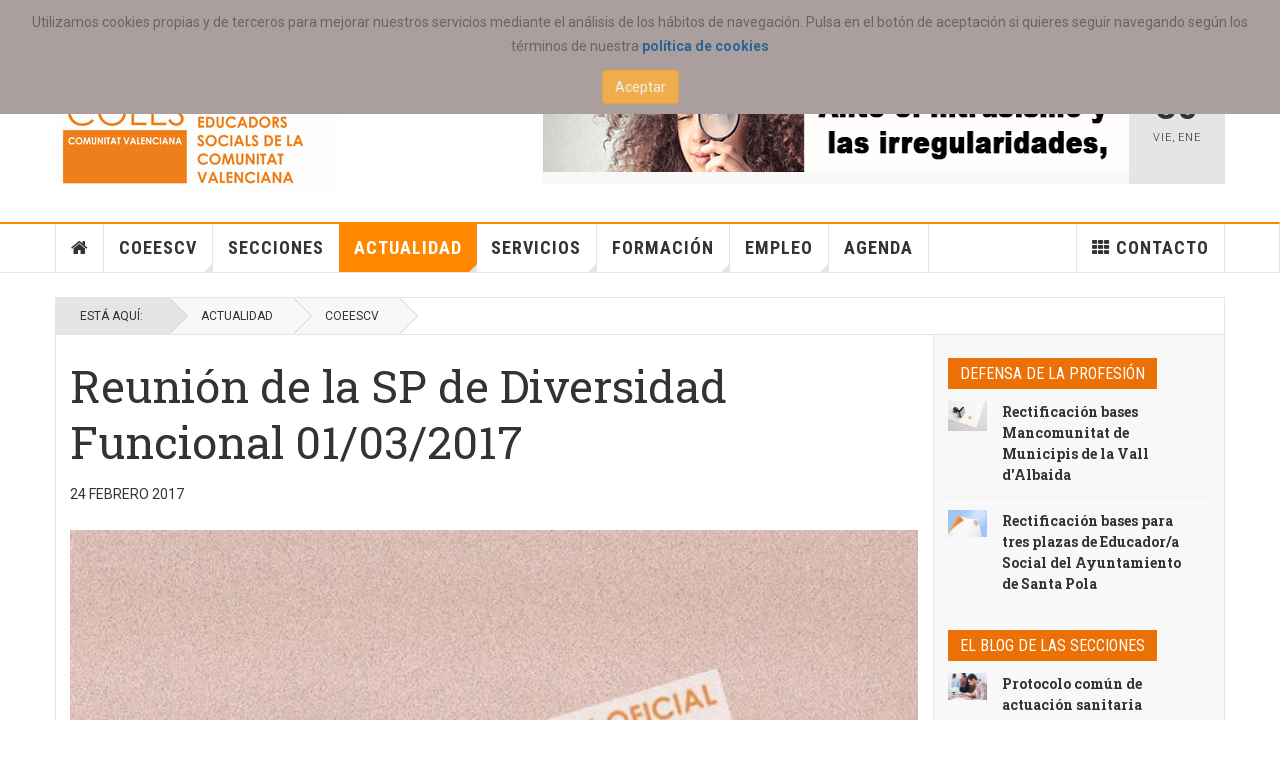

--- FILE ---
content_type: text/html; charset=utf-8
request_url: https://www.coeescv.net/actualidad-news/coeescv/1497-reunion-de-la-sp-de-diversidad-funcional-01-03-2017.html
body_size: 14495
content:

<!DOCTYPE html>
<html lang="es-es" dir="ltr"
	  class='layout-magazine com_content view-article itemid-698 j31 mm-hover cat-orange'>

<head>
	<base href="https://www.coeescv.net/actualidad-news/coeescv/1497-reunion-de-la-sp-de-diversidad-funcional-01-03-2017.html" />
	<meta http-equiv="content-type" content="text/html; charset=utf-8" />
	<meta name="keywords" content="educación, social, coeescv, colegio, profesion, educadores, formacion" />
	<meta name="author" content="Super User" />
	<meta name="description" content="Accede a toda la información del COEESCV, ofertas de empleo, cursos y actualidad de la Educación Social" />
	<meta name="generator" content="Joomla! - Open Source Content Management" />
	<title>Reunión de la SP de Diversidad Funcional 01/03/2017</title>
	<link href="/templates/ja_teline_v/favicon.ico" rel="shortcut icon" type="image/vnd.microsoft.icon" />
	<link href="https://www.coeescv.net/component/search/?Itemid=698&amp;catid=19&amp;id=1497&amp;format=opensearch" rel="search" title="Buscar La web del COEESCV" type="application/opensearchdescription+xml" />
	<link href="/t3-assets/css/css-b20d8-06346.css" rel="stylesheet" type="text/css" media="all" />
	<link href="/t3-assets/css/css-a5bdb-06346.css" rel="stylesheet" type="text/css" media="all" />
	<link href="/t3-assets/css/css-ea9a6-06346.css" rel="stylesheet" type="text/css" media="all" />
	<link href="https://www.coeescv.net/plugins/system/fmalertcookies/assets/css/bootstrap.min.css" rel="stylesheet" type="text/css" />
	<link href="https://www.coeescv.net/plugins/system/fmalertcookies/assets/css/custom.css" rel="stylesheet" type="text/css" />
	<script type="application/json" class="joomla-script-options new">{"csrf.token":"eab2b136a1599c875cfd9affc89f450b","system.paths":{"root":"","base":""}}</script>
	<script src="/t3-assets/js/js-d16b5-06346.js" type="text/javascript"></script>
	<script type="text/javascript">

		jQuery(function($) {
			SqueezeBox.initialize({});
			initSqueezeBox();
			$(document).on('subform-row-add', initSqueezeBox);

			function initSqueezeBox(event, container)
			{
				SqueezeBox.assign($(container || document).find('a.modal').get(), {
					parse: 'rel'
				});
			}
		});

		window.jModalClose = function () {
			SqueezeBox.close();
		};

		// Add extra modal close functionality for tinyMCE-based editors
		document.onreadystatechange = function () {
			if (document.readyState == 'interactive' && typeof tinyMCE != 'undefined' && tinyMCE)
			{
				if (typeof window.jModalClose_no_tinyMCE === 'undefined')
				{
					window.jModalClose_no_tinyMCE = typeof(jModalClose) == 'function'  ?  jModalClose  :  false;

					jModalClose = function () {
						if (window.jModalClose_no_tinyMCE) window.jModalClose_no_tinyMCE.apply(this, arguments);
						tinyMCE.activeEditor.windowManager.close();
					};
				}

				if (typeof window.SqueezeBoxClose_no_tinyMCE === 'undefined')
				{
					if (typeof(SqueezeBox) == 'undefined')  SqueezeBox = {};
					window.SqueezeBoxClose_no_tinyMCE = typeof(SqueezeBox.close) == 'function'  ?  SqueezeBox.close  :  false;

					SqueezeBox.close = function () {
						if (window.SqueezeBoxClose_no_tinyMCE)  window.SqueezeBoxClose_no_tinyMCE.apply(this, arguments);
						tinyMCE.activeEditor.windowManager.close();
					};
				}
			}
		};
		
	var ja_base_uri = "";
jQuery(function($){ initTooltips(); $("body").on("subform-row-add", initTooltips); function initTooltips (event, container) { container = container || document;$(container).find(".hasTooltip").tooltip({"html": true,"container": "body"});} });
	</script>
	<meta property="og:type" content="article" />
<link rel="image_src" content="https://www.coeescv.net/" />
<meta property="og:image" content="https://www.coeescv.net/" />

	
<!-- META FOR IOS & HANDHELD -->
	<meta name="viewport" content="width=device-width, initial-scale=1.0, maximum-scale=1.0, user-scalable=no"/>
	<style type="text/stylesheet">
		@-webkit-viewport   { width: device-width; }
		@-moz-viewport      { width: device-width; }
		@-ms-viewport       { width: device-width; }
		@-o-viewport        { width: device-width; }
		@viewport           { width: device-width; }
	</style>
	<script type="text/javascript">
		//<![CDATA[
		if (navigator.userAgent.match(/IEMobile\/10\.0/)) {
			var msViewportStyle = document.createElement("style");
			msViewportStyle.appendChild(
				document.createTextNode("@-ms-viewport{width:auto!important}")
			);
			document.getElementsByTagName("head")[0].appendChild(msViewportStyle);
		}
		//]]>
	</script>
<meta name="HandheldFriendly" content="true"/>
<meta name="apple-mobile-web-app-capable" content="YES"/>
<!-- //META FOR IOS & HANDHELD -->



<!-- GOOGLE FONTS -->
<link href='https://fonts.googleapis.com/css?family=Roboto:400,400italic,300,300italic,700,700italic' rel='stylesheet' type='text/css'>
<link href='https://fonts.googleapis.com/css?family=Roboto+Slab:400,300,700' rel='stylesheet' type='text/css'>
<link href='https://fonts.googleapis.com/css?family=Roboto+Condensed:700,400' rel='stylesheet' type='text/css'>
<!--//GOOGLE FONTS -->


<!-- Le HTML5 shim and media query for IE8 support -->
<!--[if lt IE 9]>
<script src="//html5shim.googlecode.com/svn/trunk/html5.js"></script>
<script type="text/javascript" src="/plugins/system/t3/base-bs3/js/respond.min.js"></script>
<![endif]-->

<!-- You can add Google Analytics here or use T3 Injection feature -->
<!-- Global site tag (gtag.js) - Google Analytics -->
<script async src="https://www.googletagmanager.com/gtag/js?id=UA-27792457-1"></script>
<script>
  window.dataLayer = window.dataLayer || [];
  function gtag(){dataLayer.push(arguments);}
  gtag('js', new Date());

  gtag('config', 'UA-27792457-1');
</script>

</head>

<body><!--googleoff: all--><div class="cadre_alert_cookies" id="cadre_alert_cookies" style="opacity:1;text-align:center;position:fixed;z-index:10000;left: 0;right: 0; margin:0px;"><div class="cadre_inner_alert_cookies" style="display: inline-block;width: 100%;margin:auto;max-width:100%;background-color: #ab9e9e;border: 0px solid #eeeeee;"><div class="cadre_inner_texte_alert_cookies" style="display: inline-block;padding:10px;color: #666666"><div class="cadre_texte "><p>
	Utilizamos cookies propias y de terceros para mejorar nuestros servicios mediante el an&aacute;lisis de los h&aacute;bitos de navegaci&oacute;n. Pulsa en el bot&oacute;n de aceptaci&oacute;n si quieres seguir navegando seg&uacute;n los t&eacute;rminos de nuestra<a href="https://www.coeescv.net/politica-de-cookies.html"><strong> pol&iacute;tica de cookies</strong></a></p>
</div><div class="cadre_bouton "><div class=" col-md-12 col-sm-6 btn_close" style="margin:0;text-align:center"><button onclick="CloseCadreAlertCookie();" style="color:#eeeeee" class="btn btn-warning  popup-modal-dismiss">Aceptar</button></div></div></div></div></div><!--googleon: all--><script type="text/javascript">/*<![CDATA[*/var name = "fmalertcookies" + "=";var ca = document.cookie.split(";");var acceptCookie = false;for(var i=0; i<ca.length; i++) {var c = ca[i];while (c.charAt(0)==" ") c = c.substring(1);if (c.indexOf(name) == 0){ acceptCookie = true; document.getElementById("cadre_alert_cookies").style.display="none";}}var d = new Date();d.setTime(d.getTime() + (30*(24*60*60*1000)));var expires_cookie = "expires="+d.toUTCString();function CloseCadreAlertCookie(){document.getElementById('cadre_alert_cookies').style.display='none'; document.cookie='fmalertcookies=true; '+expires_cookie+'; path=/';}/*]]>*/</script>
<script>
  (function(i,s,o,g,r,a,m){i['GoogleAnalyticsObject']=r;i[r]=i[r]||function(){
  (i[r].q=i[r].q||[]).push(arguments)},i[r].l=1*new Date();a=s.createElement(o),
  m=s.getElementsByTagName(o)[0];a.async=1;a.src=g;m.parentNode.insertBefore(a,m)
  })(window,document,'script','//www.google-analytics.com/analytics.js','ga');

  ga('create', 'UA-27792457-1', 'auto');
  ga('send', 'pageview');

</script>

<div class="t3-wrapper"> <!-- Need this wrapper for off-canvas menu. Remove if you don't use of-canvas -->

  
	<!-- TOPBAR -->
	<div class="t3-topbar">

		<div class="top-left">
			<nav class="t3-topnav">
				<ul class="nav nav-pills nav-stacked menu">
<li class="item-113 default"><a href="/" class="nav-icon nav-magazine">Portada</a></li><li class="item-386"><a href="/acceso-colegiad-s.html" class="">Acceso colegiad@s</a></li><li class="item-205"><a href="/galerias.html" class="nav-icon nav-gallery">Galerias</a></li><li class="item-897 divider deeper dropdown parent"><span class="separator ">Sede electrónica</span>
<ul class="dropdown-menu"><li class="item-898"><a href="/sede-electronica/baja-del-coeescv.html" class="">Baja del COEESCV</a></li><li class="item-334"><a href="/sede-electronica/2016-05-20-16-04-20.html" class="">Cómo colegiarse</a></li><li class="item-924"><a href="/sede-electronica/consulta.html" class="">Consulta</a></li></ul></li><li class="item-400"><a href="/el-blog-de-las-secciones.html" class="">El Blog de las Secciones</a></li><li class="item-781"><a href="/multimedia.html" class="">Multimedia</a></li><li class="item-1020"><a href="https://campus.coeescv.net" class="">Aula COEESCV </a></li><li class="item-1152"><a href="/servicios-profesionales.html" class="">Servicios profesionales</a></li></ul>

			</nav>
		</div>

		<div class="top-right">
			<div class="module-search">
	<form action="/actualidad-news/coeescv.html" method="post" class="form-inline">
		<i class="fa fa-search"></i>
		<label for="mod-search-searchword" class="element-invisible">Buscar...</label> <input name="searchword" id="mod-search-searchword" maxlength="200"  class="form-control inputbox search-query" type="text" size="20" value="Buscar..."  onblur="if (this.value=='') this.value='Buscar...';" onfocus="if (this.value=='Buscar...') this.value='';" />		<input type="hidden" name="task" value="search" />
		<input type="hidden" name="option" value="com_search" />
		<input type="hidden" name="Itemid" value="698" />

	</form>

</div>


<div class="custom"  >
	<p style="text-align: right;">
	&nbsp; &nbsp; &nbsp;&nbsp;&nbsp;&nbsp;&nbsp;&nbsp;<a href="https://www.facebook.com/COEESCV/" target="_blank"><img alt="" src="https://www.coeescv.net/images/stories/coeescv/fijos/facebook.png" style="height: 24px; width: 24px;" title="Síguenos en facebook..." /></a>&nbsp;&nbsp;<a href="https://www.instagram.com/coees_cv/" target="_blank"><img alt="" src="https://www.coeescv.net/images/stories/coeescv/fijos/instagram1.png" style="height: 25px; width: 25px;" title="Síguenos en Instagram..." /></a>&nbsp;&nbsp;<a href="https://www.youtube.com/user/COEESCV" target="_blank"><img alt="" src="https://www.coeescv.net/images/stories/coeescv/fijos/youtube.png" style="height: 28px; width: 28px;" title="Síguenos en Youtube..." /></a></p>

<p>
	&nbsp;</p>
</div>

		</div>

	</div>

			<script>
			(function ($) {
				$('.t3-topnav li.item-113').addClass('active');
			})(jQuery);
		</script>
		<!-- //TOP BAR -->


	
<!-- HEADER -->
<header id="t3-header" class="t3-header">
	<div class="container">
		<div class="row">

			<div class="col-md-5 header-left">

				<!-- OFF CANVAS TOGGLE -->
				
<button class="btn btn-default off-canvas-toggle" type="button" data-pos="left" data-nav="#t3-off-canvas" data-effect="off-canvas-effect-4">
  <i class="fa fa-bars"></i>
</button>

<div id="t3-off-canvas" class="t3-off-canvas">

  <div class="t3-off-canvas-header">
    <h2 class="t3-off-canvas-header-title">Sidebar</h2>
    <button type="button" class="close" data-dismiss="modal" aria-hidden="true">&times;</button>
  </div>

  <div class="t3-off-canvas-body">
    <div class="t3-module module " id="Mod216"><div class="module-inner"><div class="module-ct"><ul class="nav nav-pills nav-stacked menu">
<li class="item-113 default"><a href="/" class="nav-icon nav-magazine">Portada</a></li><li class="item-386"><a href="/acceso-colegiad-s.html" class="">Acceso colegiad@s</a></li><li class="item-205"><a href="/galerias.html" class="nav-icon nav-gallery">Galerias</a></li><li class="item-897 divider deeper dropdown parent"><span class="separator ">Sede electrónica</span>
<ul class="dropdown-menu"><li class="item-898"><a href="/sede-electronica/baja-del-coeescv.html" class="">Baja del COEESCV</a></li><li class="item-334"><a href="/sede-electronica/2016-05-20-16-04-20.html" class="">Cómo colegiarse</a></li><li class="item-924"><a href="/sede-electronica/consulta.html" class="">Consulta</a></li></ul></li><li class="item-400"><a href="/el-blog-de-las-secciones.html" class="">El Blog de las Secciones</a></li><li class="item-781"><a href="/multimedia.html" class="">Multimedia</a></li><li class="item-1020"><a href="https://campus.coeescv.net" class="">Aula COEESCV </a></li><li class="item-1152"><a href="/servicios-profesionales.html" class="">Servicios profesionales</a></li></ul>
</div></div></div><div class="t3-module module " id="Mod217"><div class="module-inner"><h3 class="module-title "><span>Menu principal</span></h3><div class="module-ct"><ul class="nav nav-pills nav-stacked menu">
<li class="item-151"><a href="/" class="">Home </a></li><li class="item-226 deeper dropdown parent"><a href="/coeescv.html" class=" dropdown-toggle" data-toggle="dropdown">COEESCV<em class="caret"></em></a><ul class="dropdown-menu"><li class="item-227"><a href="/coeescv/estatutos.html" class="">Estatutos</a></li><li class="item-228"><a href="/coeescv/la-junta-de-gobierno.html" class="">La Junta de Gobierno</a></li><li class="item-231"><a href="/coeescv/comisiones-de-trabajo.html" class="">Comisiones de trabajo</a></li><li class="item-702"><a href="/coeescv/espacios-de-representacion.html" class="">Espacios de representación</a></li><li class="item-232"><a href="/coeescv/planes-de-trabajo.html" class="">Planes de trabajo</a></li><li class="item-233"><a href="/coeescv/memorias.html" class="">Memorias</a></li><li class="item-234"><a href="/coeescv/como-colegiarse.html" class="">Cómo colegiarse</a></li><li class="item-235"><a href="/coeescv/amigos-del-coeescv.html" class="">Amig@s del COEESCV</a></li><li class="item-333"><a href="/coeescv/convenios.html" class="">Convenios</a></li><li class="item-356 dropdown-submenu parent"><a href="/coeescv/redes-sociales.html" class="">Redes sociales</a><ul class="dropdown-menu"><li class="item-358"><a href="/coeescv/redes-sociales/firma-correo-coeescv.html" class="">Firma correo COEESCV</a></li></ul></li><li class="item-1151"><a href="/coeescv/buzon-de-sugerencias.html" class="">Buzón de sugerencias</a></li></ul></li><li class="item-230"><a href="/secciones.html" class="">Secciones</a></li><li class="item-139 active deeper dropdown parent"><a href="/actualidad-news.html" class=" dropdown-toggle" data-toggle="dropdown">Actualidad<em class="caret"></em></a><ul class="dropdown-menu"><li class="item-698 current active dropdown-submenu parent"><a href="/actualidad-news/coeescv.html" class="">COEESCV</a><ul class="dropdown-menu"><li class="item-384"><a href="/actualidad-news/coeescv/defensa-de-la-profesion.html" class="">Defensa de la profesión</a></li></ul></li></ul></li><li class="item-108 deeper dropdown parent"><a href="/servicios.html" class=" dropdown-toggle" data-toggle="dropdown">Servicios<em class="caret"></em></a><ul class="dropdown-menu"><li class="item-306"><a href="/servicios/biblioteca.html" class="">Biblioteca</a></li><li class="item-399"><a href="/servicios/documentacion.html" class="">Documentos colegiales</a></li><li class="item-1079"><a href="/servicios/listado-de-colegiadas-y-colegiados-coeescv.html" class="">Listado de colegiadas y colegiados COEESCV</a></li></ul></li><li class="item-144"><a href="/formacion.html" class="">Formación</a></li><li class="item-145"><a href="/empleo.html" class="">Empleo</a></li><li class="item-150"><a href="/contacto.html" class="">Contacto</a></li><li class="item-136"><a href="/agenda.html" class="nav-icon nav-events">Agenda</a></li></ul>
</div></div></div>
  </div>

</div>

				<!-- // OFF CANVAS TOGGLE -->

				<!-- LOGO -->
				<div class="logo">
					<div class="logo-image logo-control">
						<a href="/" title="COEESCV">
															<img class="logo-img" src="/images/stories/joomlart/logovalenciapeq.jpg" alt="COEESCV" />
																						<img class="logo-img-sm" src="/images/stories/joomlart/logo_small.png" alt="COEESCV" />
														<span>COEESCV</span>
						</a>
						<small class="site-slogan">La actualidad del COEESCV y la Educación Social</small>
					</div>
				</div>
				<!-- //LOGO -->

			</div>

			<!-- HEADER RIGHT -->
			<div class="col-md-7 header-right">
				<div class="header-right-inner t3-d-flex">

					<div class="col t3-flex-1 trending ">
						<div class="bannergroup">

	<div class="banneritem">
																																																																			<a
							href="/component/banners/click/19.html" target="_blank" rel="noopener noreferrer"
							title="banner intrusismo">
							<img
								src="https://www.coeescv.net/images/banners/Nuevo_bannerIntrusismo.gif"
								alt="Toda la actualidad relacionada con el COVID-19"
								 width="700"								 height="100"							/>
						</a>
																<div class="clr"></div>
	</div>

</div>

					</div>

					<div class="col calendar">
												<div class="col-inner">
						  <span class="number date">30</span>
						  <div class="text">
						    <span class="day">Vie</span>, <span class="month">Ene</span>
						  </div>
						</div>
					</div>

					
				</div>
			</div>
			<!-- // HEADER RIGHT -->

		</div>
	</div>
</header>
<!-- // HEADER -->


  
<!-- MAIN NAVIGATION -->
<nav id="t3-mainnav" class="wrap navbar navbar-default t3-mainnav">
	<div class="container">

		<!-- Brand and toggle get grouped for better mobile display -->
		<div class="navbar-header">
					</div>

		
		<div class="t3-navbar navbar-collapse collapse">
			<div  class="t3-megamenu animate slide"  data-duration="400" data-responsive="true">
<ul itemscope itemtype="http://www.schema.org/SiteNavigationElement" class="nav navbar-nav level0">
<li itemprop='name' class="item-home" data-id="151" data-level="1" data-class="item-home" data-xicon="fa fa-home">
<a itemprop='url' class=""  href="/"   data-target="#"><span class="fa fa-home"></span>Home</a>

</li>
<li itemprop='name' class="dropdown mega" data-id="226" data-level="1">
<a itemprop='url' class=" dropdown-toggle"  href="/coeescv.html"   data-target="#" data-toggle="dropdown">COEESCV <em class="caret"></em></a>

<div class="nav-child dropdown-menu mega-dropdown-menu"  ><div class="mega-dropdown-inner">
<div class="row">
<div class="col-xs-12 mega-col-nav" data-width="12"><div class="mega-inner">
<ul itemscope itemtype="http://www.schema.org/SiteNavigationElement" class="mega-nav level1">
<li itemprop='name'  data-id="227" data-level="2">
<a itemprop='url' class=""  href="/coeescv/estatutos.html"   data-target="#">Estatutos </a>

</li>
<li itemprop='name'  data-id="228" data-level="2">
<a itemprop='url' class=""  href="/coeescv/la-junta-de-gobierno.html"   data-target="#">La Junta de Gobierno </a>

</li>
<li itemprop='name'  data-id="231" data-level="2">
<a itemprop='url' class=""  href="/coeescv/comisiones-de-trabajo.html"   data-target="#">Comisiones de trabajo </a>

</li>
<li itemprop='name'  data-id="702" data-level="2">
<a itemprop='url' class=""  href="/coeescv/espacios-de-representacion.html"   data-target="#">Espacios de representación </a>

</li>
<li itemprop='name'  data-id="232" data-level="2">
<a itemprop='url' class=""  href="/coeescv/planes-de-trabajo.html"   data-target="#">Planes de trabajo </a>

</li>
<li itemprop='name'  data-id="233" data-level="2">
<a itemprop='url' class=""  href="/coeescv/memorias.html"   data-target="#">Memorias </a>

</li>
<li itemprop='name'  data-id="234" data-level="2">
<a itemprop='url' class=""  href="/coeescv/como-colegiarse.html"   data-target="#">Cómo colegiarse </a>

</li>
<li itemprop='name'  data-id="235" data-level="2">
<a itemprop='url' class=""  href="/coeescv/amigos-del-coeescv.html"   data-target="#">Amig@s del COEESCV </a>

</li>
<li itemprop='name'  data-id="333" data-level="2">
<a itemprop='url' class=""  href="/coeescv/convenios.html"   data-target="#">Convenios </a>

</li>
<li itemprop='name' class="dropdown-submenu mega" data-id="356" data-level="2">
<a itemprop='url' class=""  href="/coeescv/redes-sociales.html"   data-target="#">Redes sociales </a>

<div class="nav-child dropdown-menu mega-dropdown-menu"  ><div class="mega-dropdown-inner">
<div class="row">
<div class="col-xs-12 mega-col-nav" data-width="12"><div class="mega-inner">
<ul itemscope itemtype="http://www.schema.org/SiteNavigationElement" class="mega-nav level2">
<li itemprop='name'  data-id="358" data-level="3">
<a itemprop='url' class=""  href="/coeescv/redes-sociales/firma-correo-coeescv.html"   data-target="#">Firma correo COEESCV </a>

</li>
</ul>
</div></div>
</div>
</div></div>
</li>
<li itemprop='name'  data-id="1151" data-level="2">
<a itemprop='url' class=""  href="/coeescv/buzon-de-sugerencias.html"   data-target="#">Buzón de sugerencias </a>

</li>
</ul>
</div></div>
</div>
</div></div>
</li>
<li itemprop='name'  data-id="230" data-level="1">
<a itemprop='url' class=""  href="/secciones.html"   data-target="#">Secciones </a>

</li>
<li itemprop='name' class="active dropdown mega mega-align-justify sub-hidden-collapse" data-id="139" data-level="1" data-alignsub="justify" data-hidewcol="1">
<a itemprop='url' class=" dropdown-toggle"  href="/actualidad-news.html"   data-target="#" data-toggle="dropdown">Actualidad <em class="caret"></em></a>

<div class="nav-child dropdown-menu mega-dropdown-menu col-xs-12"  ><div class="mega-dropdown-inner">
<div class="row">
<div class="col-xs-2 mega-col-module mega-left hidden-collapse" data-width="2" data-position="140" data-class="mega-left" data-hidewcol="1"><div class="mega-inner">
<div class="t3-module module " id="Mod140"><div class="module-inner"><h3 class="module-title "><span>Áreas</span></h3><div class="module-ct"><ul class="categories-module mod-list">
	<li> 		<h4>
		<a href="/actualidad-news/coeescv.html">
		COEESCV					</a>
		</h4>
					</li>
	<li> 		<h4>
		<a href="/actualidad-news/20-regional.html">
		Regional					</a>
		</h4>
					</li>
	<li> 		<h4>
		<a href="/actualidad-news/21-estatal.html">
		Estatal					</a>
		</h4>
					</li>
	<li> 		<h4>
		<a href="/actualidad-news/22-internacional.html">
		Internacional					</a>
		</h4>
					</li>
</ul>
</div></div></div>
</div></div>
<div class="col-xs-10 mega-col-module mega-right" data-width="10" data-position="146" data-class="mega-right"><div class="mega-inner">
<div class="t3-module module " id="Mod146"><div class="module-inner"><h3 class="module-title "><span>Última hora</span></h3><div class="module-ct"><div class="section-inner ">

    <div class="category-module magazine-links">
        <ul class="item-list grid-view">
                                      <li class="item">
                    <div class="magazine-item link-item">
	<div class="col col-media">
		
<div class="pull-left item-image">

      <a href="/actualidad-news/20-regional/5743-asistimos-a-los-premios-raquel-paya-2026.html" title="">
      <span itemprop="image" itemscope itemtype="https://schema.org/ImageObject">
     <img   src="/images/2026/REGIONAL/premios_raquel-paya.jpeg" alt="" itemprop="url"/>
     <meta itemprop="height" content="auto" />
     <meta itemprop="width" content="auto" />
    </span>
      </a>
    
  </div>
	</div>

	<div class="col col-content">
					<aside class="article-aside">
				
	<span class="category-name  cat-red" title="Categoría: ">
		<a href="/actualidad-news/20-regional.html" ><span itemprop="genre">Regional</span></a>	</span>
								<dl class="article-info muted">

		
			<dt class="article-info-term">
													Detalles							</dt>
      	<dd class="hidden"></dd>
			
			
			
										<dd class="published">
				<i class="icon-calendar"></i>
				<time datetime="2026-01-30T07:14:32+01:00" itemprop="datePublished">
					Ene 30 2026				</time>
			</dd>			
			
					
					
			
						</dl>
	
			</aside>
		
		
			<div class="article-title">

							<h3 itemprop="name">
											<a href="/actualidad-news/20-regional/5743-asistimos-a-los-premios-raquel-paya-2026.html" itemprop="url">
						Asistimos a los Premios Raquel Payá 2026</a>
									</h3>
			
											</div>
	
			</div>
</div>                </li>
                            <li class="item">
                    <div class="magazine-item link-item">
	<div class="col col-media">
		
<div class="pull-left item-image">

      <a href="/actualidad-news/coeescv/5742-dia-de-la-no-violencia-y-la-paz.html" title="">
      <span itemprop="image" itemscope itemtype="https://schema.org/ImageObject">
     <img   src="/images/2026/COEESCV/diapaz.jpeg" alt="" itemprop="url"/>
     <meta itemprop="height" content="auto" />
     <meta itemprop="width" content="auto" />
    </span>
      </a>
    
  </div>
	</div>

	<div class="col col-content">
					<aside class="article-aside">
				
	<span class="category-name cat-orange" title="Categoría: ">
		<a href="/actualidad-news/coeescv.html" ><span itemprop="genre">COEESCV</span></a>	</span>
								<dl class="article-info muted">

		
			<dt class="article-info-term">
													Detalles							</dt>
      	<dd class="hidden"></dd>
			
			
			
										<dd class="published">
				<i class="icon-calendar"></i>
				<time datetime="2026-01-29T12:46:17+01:00" itemprop="datePublished">
					Ene 29 2026				</time>
			</dd>			
			
					
					
			
						</dl>
	
			</aside>
		
		
			<div class="article-title">

							<h3 itemprop="name">
											<a href="/actualidad-news/coeescv/5742-dia-de-la-no-violencia-y-la-paz.html" itemprop="url">
						DÍA DE LA NO VIOLENCIA Y LA PAZ</a>
									</h3>
			
											</div>
	
			</div>
</div>                </li>
                            <li class="item">
                    <div class="magazine-item link-item">
	<div class="col col-media">
		
<div class="pull-left item-image">

      <a href="/actualidad-news/21-estatal/5741-un-avance-en-materia-de-derechos-humanos.html" title="">
      <span itemprop="image" itemscope itemtype="https://schema.org/ImageObject">
     <img   src="/images/2026/NACIONAL/regularizacion-inmigracion.jpeg" alt="" itemprop="url"/>
     <meta itemprop="height" content="auto" />
     <meta itemprop="width" content="auto" />
    </span>
      </a>
    
  </div>
	</div>

	<div class="col col-content">
					<aside class="article-aside">
				
	<span class="category-name  cat-red" title="Categoría: ">
		<a href="/actualidad-news/21-estatal.html" ><span itemprop="genre">Estatal</span></a>	</span>
								<dl class="article-info muted">

		
			<dt class="article-info-term">
													Detalles							</dt>
      	<dd class="hidden"></dd>
			
			
			
										<dd class="published">
				<i class="icon-calendar"></i>
				<time datetime="2026-01-29T12:20:02+01:00" itemprop="datePublished">
					Ene 29 2026				</time>
			</dd>			
			
					
					
			
						</dl>
	
			</aside>
		
		
			<div class="article-title">

							<h3 itemprop="name">
											<a href="/actualidad-news/21-estatal/5741-un-avance-en-materia-de-derechos-humanos.html" itemprop="url">
						Un avance en materia de derechos humanos</a>
									</h3>
			
											</div>
	
			</div>
</div>                </li>
                            <li class="item">
                    <div class="magazine-item link-item">
	<div class="col col-media">
		
<div class="pull-left item-image">

      <a href="/actualidad-news/20-regional/5737-jornada-sobre-absentisme-escolar-ajuntament-de-sagunt.html" title="">
      <span itemprop="image" itemscope itemtype="https://schema.org/ImageObject">
     <img   src="/images/2026/REGIONAL/absentisme.jpeg" alt="" itemprop="url"/>
     <meta itemprop="height" content="auto" />
     <meta itemprop="width" content="auto" />
    </span>
      </a>
    
  </div>
	</div>

	<div class="col col-content">
					<aside class="article-aside">
				
	<span class="category-name  cat-red" title="Categoría: ">
		<a href="/actualidad-news/20-regional.html" ><span itemprop="genre">Regional</span></a>	</span>
								<dl class="article-info muted">

		
			<dt class="article-info-term">
													Detalles							</dt>
      	<dd class="hidden"></dd>
			
			
			
										<dd class="published">
				<i class="icon-calendar"></i>
				<time datetime="2026-01-29T08:09:33+01:00" itemprop="datePublished">
					Ene 29 2026				</time>
			</dd>			
			
					
					
			
						</dl>
	
			</aside>
		
		
			<div class="article-title">

							<h3 itemprop="name">
											<a href="/actualidad-news/20-regional/5737-jornada-sobre-absentisme-escolar-ajuntament-de-sagunt.html" itemprop="url">
						Jornada sobre Absentisme Escolar - Ajuntament de Sagunt</a>
									</h3>
			
											</div>
	
			</div>
</div>                </li>
                            <li class="item">
                    <div class="magazine-item link-item">
	<div class="col col-media">
		
<div class="pull-left item-image">

      <a href="/actualidad-news/20-regional/5736-fundacio-horta-sud-convocatoria-transformemenxarxa2026.html" title="">
      <span itemprop="image" itemscope itemtype="https://schema.org/ImageObject">
     <img   src="/images/2026/REGIONAL/fundhortasud.jpeg" alt="" itemprop="url"/>
     <meta itemprop="height" content="auto" />
     <meta itemprop="width" content="auto" />
    </span>
      </a>
    
  </div>
	</div>

	<div class="col col-content">
					<aside class="article-aside">
				
	<span class="category-name  cat-red" title="Categoría: ">
		<a href="/actualidad-news/20-regional.html" ><span itemprop="genre">Regional</span></a>	</span>
								<dl class="article-info muted">

		
			<dt class="article-info-term">
													Detalles							</dt>
      	<dd class="hidden"></dd>
			
			
			
										<dd class="published">
				<i class="icon-calendar"></i>
				<time datetime="2026-01-29T07:26:55+01:00" itemprop="datePublished">
					Ene 29 2026				</time>
			</dd>			
			
					
					
			
						</dl>
	
			</aside>
		
		
			<div class="article-title">

							<h3 itemprop="name">
											<a href="/actualidad-news/20-regional/5736-fundacio-horta-sud-convocatoria-transformemenxarxa2026.html" itemprop="url">
						Fundació Horta Sud - convocatòria #TransformemEnXarxa2026</a>
									</h3>
			
											</div>
	
			</div>
</div>                </li>
                            <li class="item">
                    <div class="magazine-item link-item">
	<div class="col col-media">
		
<div class="pull-left item-image">

      <a href="/actualidad-news/coeescv/5735-nos-reunimos-con-el-conseller-de-emergencias-e-interior.html" title="">
      <span itemprop="image" itemscope itemtype="https://schema.org/ImageObject">
     <img   src="/images/2026/COEESCV/REUNIONGVA_1.jpeg" alt="" itemprop="url"/>
     <meta itemprop="height" content="auto" />
     <meta itemprop="width" content="auto" />
    </span>
      </a>
    
  </div>
	</div>

	<div class="col col-content">
					<aside class="article-aside">
				
	<span class="category-name cat-orange" title="Categoría: ">
		<a href="/actualidad-news/coeescv.html" ><span itemprop="genre">COEESCV</span></a>	</span>
								<dl class="article-info muted">

		
			<dt class="article-info-term">
													Detalles							</dt>
      	<dd class="hidden"></dd>
			
			
			
										<dd class="published">
				<i class="icon-calendar"></i>
				<time datetime="2026-01-28T07:52:03+01:00" itemprop="datePublished">
					Ene 28 2026				</time>
			</dd>			
			
					
					
			
						</dl>
	
			</aside>
		
		
			<div class="article-title">

							<h3 itemprop="name">
											<a href="/actualidad-news/coeescv/5735-nos-reunimos-con-el-conseller-de-emergencias-e-interior.html" itemprop="url">
						Nos reunimos con el Conseller de Emergencias e Interior</a>
									</h3>
			
											</div>
	
			</div>
</div>                </li>
                            <li class="item">
                    <div class="magazine-item link-item">
	<div class="col col-media">
		
<div class="pull-left item-image">

      <a href="/actualidad-news/coeescv/5732-reunion-de-la-comision-permanente-27012026.html" title="">
      <span itemprop="image" itemscope itemtype="https://schema.org/ImageObject">
     <img   src="/images/2026/COEESCV/PERMANENTE_27012026.jpeg" alt="" itemprop="url"/>
     <meta itemprop="height" content="auto" />
     <meta itemprop="width" content="auto" />
    </span>
      </a>
    
  </div>
	</div>

	<div class="col col-content">
					<aside class="article-aside">
				
	<span class="category-name cat-orange" title="Categoría: ">
		<a href="/actualidad-news/coeescv.html" ><span itemprop="genre">COEESCV</span></a>	</span>
								<dl class="article-info muted">

		
			<dt class="article-info-term">
													Detalles							</dt>
      	<dd class="hidden"></dd>
			
			
			
										<dd class="published">
				<i class="icon-calendar"></i>
				<time datetime="2026-01-27T19:57:29+01:00" itemprop="datePublished">
					Ene 27 2026				</time>
			</dd>			
			
					
					
			
						</dl>
	
			</aside>
		
		
			<div class="article-title">

							<h3 itemprop="name">
											<a href="/actualidad-news/coeescv/5732-reunion-de-la-comision-permanente-27012026.html" itemprop="url">
						Reunión de la Comisión Permanente 27012026</a>
									</h3>
			
											</div>
	
			</div>
</div>                </li>
                            <li class="item">
                    <div class="magazine-item link-item">
	<div class="col col-media">
		
<div class="pull-left item-image">

      <a href="/actualidad-news/coeescv/5729-renovamos-nuestro-compromiso-con-la-catedra-de-infancia-y-adolescencia-de-la-upv.html" title="">
      <span itemprop="image" itemscope itemtype="https://schema.org/ImageObject">
     <img   src="/images/2026/COEESCV/catedra_26.jpeg" alt="" itemprop="url"/>
     <meta itemprop="height" content="auto" />
     <meta itemprop="width" content="auto" />
    </span>
      </a>
    
  </div>
	</div>

	<div class="col col-content">
					<aside class="article-aside">
				
	<span class="category-name cat-orange" title="Categoría: ">
		<a href="/actualidad-news/coeescv.html" ><span itemprop="genre">COEESCV</span></a>	</span>
								<dl class="article-info muted">

		
			<dt class="article-info-term">
													Detalles							</dt>
      	<dd class="hidden"></dd>
			
			
			
										<dd class="published">
				<i class="icon-calendar"></i>
				<time datetime="2026-01-26T20:35:14+01:00" itemprop="datePublished">
					Ene 26 2026				</time>
			</dd>			
			
					
					
			
						</dl>
	
			</aside>
		
		
			<div class="article-title">

							<h3 itemprop="name">
											<a href="/actualidad-news/coeescv/5729-renovamos-nuestro-compromiso-con-la-catedra-de-infancia-y-adolescencia-de-la-upv.html" itemprop="url">
						Renovamos nuestro compromiso con la Cátedra de Infancia y Adolescencia de la UPV</a>
									</h3>
			
											</div>
	
			</div>
</div>                </li>
                            <li class="item">
                    <div class="magazine-item link-item">
	<div class="col col-media">
		
<div class="pull-left item-image">

      <a href="/actualidad-news/coeescv/5726-jornada-de-clausura-del-1-curso-de-educacion-social-especializada-en-contextos-de-catastrofes-y-emergencias.html" title="">
      <span itemprop="image" itemscope itemtype="https://schema.org/ImageObject">
     <img   src="/images/2026/COEESCV/clausura-emergencias.jpeg" alt="" itemprop="url"/>
     <meta itemprop="height" content="auto" />
     <meta itemprop="width" content="auto" />
    </span>
      </a>
    
  </div>
	</div>

	<div class="col col-content">
					<aside class="article-aside">
				
	<span class="category-name cat-orange" title="Categoría: ">
		<a href="/actualidad-news/coeescv.html" ><span itemprop="genre">COEESCV</span></a>	</span>
								<dl class="article-info muted">

		
			<dt class="article-info-term">
													Detalles							</dt>
      	<dd class="hidden"></dd>
			
			
			
										<dd class="published">
				<i class="icon-calendar"></i>
				<time datetime="2026-01-21T20:58:06+01:00" itemprop="datePublished">
					Ene 21 2026				</time>
			</dd>			
			
					
					
			
						</dl>
	
			</aside>
		
		
			<div class="article-title">

							<h3 itemprop="name">
											<a href="/actualidad-news/coeescv/5726-jornada-de-clausura-del-1-curso-de-educacion-social-especializada-en-contextos-de-catastrofes-y-emergencias.html" itemprop="url">
						Jornada de Clausura del 1º Curso de Educación Social especializada en contextos de catástrofes y emergencias</a>
									</h3>
			
											</div>
	
			</div>
</div>                </li>
                              </ul>
    </div>
</div>
</div></div></div>
</div></div>
</div>
</div></div>
</li>
<li itemprop='name' class="dropdown mega mega-align-justify sub-hidden-collapse" data-id="108" data-level="1" data-alignsub="justify" data-hidewcol="1">
<a itemprop='url' class=" dropdown-toggle"  href="/servicios.html"   data-target="#" data-toggle="dropdown">Servicios <em class="caret"></em></a>

<div class="nav-child dropdown-menu mega-dropdown-menu col-xs-12"  ><div class="mega-dropdown-inner">
<div class="row">
<div class="col-xs-12 mega-col-nav" data-width="12"><div class="mega-inner">
<ul itemscope itemtype="http://www.schema.org/SiteNavigationElement" class="mega-nav level1">
<li itemprop='name'  data-id="306" data-level="2">
<a itemprop='url' class=""  href="/servicios/biblioteca.html"   data-target="#">Biblioteca </a>

</li>
<li itemprop='name'  data-id="399" data-level="2">
<a itemprop='url' class=""  href="/servicios/documentacion.html"   data-target="#">Documentos colegiales </a>

</li>
<li itemprop='name'  data-id="1079" data-level="2">
<a itemprop='url' class=""  href="/servicios/listado-de-colegiadas-y-colegiados-coeescv.html"   data-target="#">Listado de colegiadas y colegiados COEESCV </a>

</li>
</ul>
</div></div>
</div>
<div class="row">
<div class="col-xs-2 mega-col-module mega-left" data-width="2" data-position="142" data-class="mega-left"><div class="mega-inner">
<div class="t3-module module " id="Mod142"><div class="module-inner"><h3 class="module-title "><span>Servicios colegiales</span></h3><div class="module-ct"><ul class="categories-module mod-list">
	<li> 		<h4>
		<a href="/servicios/80-ventajas-colegiales.html">
		Ventajas colegiales					</a>
		</h4>
					</li>
	<li> 		<h4>
		<a href="/servicios/documentacion.html">
		Documentos colegiales					</a>
		</h4>
					</li>
</ul>
</div></div></div>
</div></div>
<div class="col-xs-10 mega-col-module mega-right" data-width="10" data-position="145" data-class="mega-right"><div class="mega-inner">
<div class="t3-module module " id="Mod145"><div class="module-inner"><h3 class="module-title "><span>Listado de servicios colegiales</span></h3><div class="module-ct"><div class="section-inner ">

    <div class="category-module magazine-links">
        <ul class="item-list grid-view">
                                      <li class="item">
                    <div class="magazine-item link-item">
	<div class="col col-media">
		
<div class="pull-left item-image">

      <a href="/servicios/5250-el-coeescv-y-ata-ofreceran-a-los-autonomos-el-mejor-asesoramiento.html" title="">
      <span itemprop="image" itemscope itemtype="https://schema.org/ImageObject">
     <img   src="/images/2024/COEESCV/ATA_ACUERDO2024.jpeg" alt="" itemprop="url"/>
     <meta itemprop="height" content="auto" />
     <meta itemprop="width" content="auto" />
    </span>
      </a>
    
  </div>
	</div>

	<div class="col col-content">
					<aside class="article-aside">
				
	<span class="category-name  cat-blue" title="Categoría: ">
		<a href="/servicios.html" ><span itemprop="genre">Servicios</span></a>	</span>
								<dl class="article-info muted">

		
			<dt class="article-info-term">
													Detalles							</dt>
      	<dd class="hidden"></dd>
			
			
			
			
			
					
					
			
						</dl>
	
			</aside>
		
		
			<div class="article-title">

							<h3 itemprop="name">
											<a href="/servicios/5250-el-coeescv-y-ata-ofreceran-a-los-autonomos-el-mejor-asesoramiento.html" itemprop="url">
						El COEESCV y ATA ofrecerán a los autónomos el mejor asesoramiento</a>
									</h3>
			
											</div>
	
			</div>
</div>                </li>
                            <li class="item">
                    <div class="magazine-item link-item">
	<div class="col col-media">
		
<div class="pull-left item-image">

      <a href="/servicios/4464-nuevo-convenio-de-colaboracion-con-caixa-popular-2.html" title="">
      <span itemprop="image" itemscope itemtype="https://schema.org/ImageObject">
     <img   src="/images/2023/COEESCV/caixapopular_conv_1.jpg" alt="" itemprop="url"/>
     <meta itemprop="height" content="auto" />
     <meta itemprop="width" content="auto" />
    </span>
      </a>
    
  </div>
	</div>

	<div class="col col-content">
					<aside class="article-aside">
				
	<span class="category-name  cat-blue" title="Categoría: ">
		<a href="/servicios.html" ><span itemprop="genre">Servicios</span></a>	</span>
								<dl class="article-info muted">

		
			<dt class="article-info-term">
													Detalles							</dt>
      	<dd class="hidden"></dd>
			
			
			
			
			
					
					
			
						</dl>
	
			</aside>
		
		
			<div class="article-title">

							<h3 itemprop="name">
											<a href="/servicios/4464-nuevo-convenio-de-colaboracion-con-caixa-popular-2.html" itemprop="url">
						Convenio de colaboración con CAIXA POPULAR </a>
									</h3>
			
											</div>
	
			</div>
</div>                </li>
                            <li class="item">
                    <div class="magazine-item link-item">
	<div class="col col-media">
		
<div class="pull-left item-image">

      <a href="/servicios/4273-registro-de-mediadoras-es-e-inst-de-mediacion-2.html" title="">
      <span itemprop="image" itemscope itemtype="https://schema.org/ImageObject">
     <img   src="/images/PAPELERIA/papeleria1.jpg" alt="" itemprop="url"/>
     <meta itemprop="height" content="auto" />
     <meta itemprop="width" content="auto" />
    </span>
      </a>
    
  </div>
	</div>

	<div class="col col-content">
					<aside class="article-aside">
				
	<span class="category-name  cat-blue" title="Categoría: ">
		<a href="/servicios.html" ><span itemprop="genre">Servicios</span></a>	</span>
								<dl class="article-info muted">

		
			<dt class="article-info-term">
													Detalles							</dt>
      	<dd class="hidden"></dd>
			
			
			
			
			
					
					
			
						</dl>
	
			</aside>
		
		
			<div class="article-title">

							<h3 itemprop="name">
											<a href="/servicios/4273-registro-de-mediadoras-es-e-inst-de-mediacion-2.html" itemprop="url">
						Registro Mediadoras/es e Instituciones de Mediación </a>
									</h3>
			
											</div>
	
			</div>
</div>                </li>
                            <li class="item">
                    <div class="magazine-item link-item">
	<div class="col col-media">
		
<div class="pull-left item-image">

      <a href="/servicios/360-cesion-de-espacios.html" title="">
      <span itemprop="image" itemscope itemtype="https://schema.org/ImageObject">
     <img   src="/images/stories/coeescv/cesionespacios.jpg" alt="" itemprop="url"/>
     <meta itemprop="height" content="auto" />
     <meta itemprop="width" content="auto" />
    </span>
      </a>
    
  </div>
	</div>

	<div class="col col-content">
					<aside class="article-aside">
				
	<span class="category-name  cat-blue" title="Categoría: ">
		<a href="/servicios.html" ><span itemprop="genre">Servicios</span></a>	</span>
								<dl class="article-info muted">

		
			<dt class="article-info-term">
													Detalles							</dt>
      	<dd class="hidden"></dd>
			
			
			
			
			
					
					
			
						</dl>
	
			</aside>
		
		
			<div class="article-title">

							<h3 itemprop="name">
											<a href="/servicios/360-cesion-de-espacios.html" itemprop="url">
						Cesión de espacios</a>
									</h3>
			
											</div>
	
			</div>
</div>                </li>
                            <li class="item">
                    <div class="magazine-item link-item">
	<div class="col col-media">
		
<div class="pull-left item-image">

      <a href="/servicios/3997-bases-de-beca-del-coeescv-para-participar-en-congresos.html" title="">
      <span itemprop="image" itemscope itemtype="https://schema.org/ImageObject">
     <img   src="/images/SERVICIOS/bases_beca_coeescv_i.jpg" alt="" itemprop="url"/>
     <meta itemprop="height" content="auto" />
     <meta itemprop="width" content="auto" />
    </span>
      </a>
    
  </div>
	</div>

	<div class="col col-content">
					<aside class="article-aside">
				
	<span class="category-name  cat-blue" title="Categoría: ">
		<a href="/servicios.html" ><span itemprop="genre">Servicios</span></a>	</span>
								<dl class="article-info muted">

		
			<dt class="article-info-term">
													Detalles							</dt>
      	<dd class="hidden"></dd>
			
			
			
			
			
					
					
			
						</dl>
	
			</aside>
		
		
			<div class="article-title">

							<h3 itemprop="name">
											<a href="/servicios/3997-bases-de-beca-del-coeescv-para-participar-en-congresos.html" itemprop="url">
						Bases de Beca del COEESCV para participar en Congresos</a>
									</h3>
			
											</div>
	
			</div>
</div>                </li>
                            <li class="item">
                    <div class="magazine-item link-item">
	<div class="col col-media">
		
<div class="pull-left item-image">

      <a href="/servicios/3019-consultas-sociolaborales-y-juridicas-frecuentes.html" title="">
      <span itemprop="image" itemscope itemtype="https://schema.org/ImageObject">
     <img   src="/images/2021/SERVICIOS/Consultas-sociolaborales001.jpg" alt="" itemprop="url"/>
     <meta itemprop="height" content="auto" />
     <meta itemprop="width" content="auto" />
    </span>
      </a>
    
  </div>
	</div>

	<div class="col col-content">
					<aside class="article-aside">
				
	<span class="category-name  cat-blue" title="Categoría: ">
		<a href="/servicios.html" ><span itemprop="genre">Servicios</span></a>	</span>
								<dl class="article-info muted">

		
			<dt class="article-info-term">
													Detalles							</dt>
      	<dd class="hidden"></dd>
			
			
			
			
			
					
					
			
						</dl>
	
			</aside>
		
		
			<div class="article-title">

							<h3 itemprop="name">
											<a href="/servicios/3019-consultas-sociolaborales-y-juridicas-frecuentes.html" itemprop="url">
						Consultas sociolaborales y jurídicas frecuentes</a>
									</h3>
			
											</div>
	
			</div>
</div>                </li>
                            <li class="item">
                    <div class="magazine-item link-item">
	<div class="col col-media">
		
<div class="pull-left item-image">

      <a href="/servicios/2944-seguro-de-responsabilidad-civil-coeescv.html" title="">
      <span itemprop="image" itemscope itemtype="https://schema.org/ImageObject">
     <img   src="/images/2021/SERVICIOS/Responsabilidad-Civil-01.jpg" alt="" itemprop="url"/>
     <meta itemprop="height" content="auto" />
     <meta itemprop="width" content="auto" />
    </span>
      </a>
    
  </div>
	</div>

	<div class="col col-content">
					<aside class="article-aside">
				
	<span class="category-name  cat-blue" title="Categoría: ">
		<a href="/servicios.html" ><span itemprop="genre">Servicios</span></a>	</span>
								<dl class="article-info muted">

		
			<dt class="article-info-term">
													Detalles							</dt>
      	<dd class="hidden"></dd>
			
			
			
			
			
					
					
			
						</dl>
	
			</aside>
		
		
			<div class="article-title">

							<h3 itemprop="name">
											<a href="/servicios/2944-seguro-de-responsabilidad-civil-coeescv.html" itemprop="url">
						Seguro de Responsabilidad Civil COEESCV</a>
									</h3>
			
											</div>
	
			</div>
</div>                </li>
                            <li class="item">
                    <div class="magazine-item link-item">
	<div class="col col-media">
		
<div class="pull-left item-image">

      <a href="/coeescv/espacios-de-representacion.html" title="">
      <span itemprop="image" itemscope itemtype="https://schema.org/ImageObject">
     <img   src="/images/stories/coeescv/fijos/ESPACIOS_REPRE_WEB.jpg" alt="" itemprop="url"/>
     <meta itemprop="height" content="auto" />
     <meta itemprop="width" content="auto" />
    </span>
      </a>
    
  </div>
	</div>

	<div class="col col-content">
					<aside class="article-aside">
				
	<span class="category-name  cat-blue" title="Categoría: ">
		<a href="/servicios.html" ><span itemprop="genre">Servicios</span></a>	</span>
								<dl class="article-info muted">

		
			<dt class="article-info-term">
													Detalles							</dt>
      	<dd class="hidden"></dd>
			
			
			
			
			
					
					
			
						</dl>
	
			</aside>
		
		
			<div class="article-title">

							<h3 itemprop="name">
											<a href="/coeescv/espacios-de-representacion.html" itemprop="url">
						Espacios de representación COEESCV</a>
									</h3>
			
											</div>
	
			</div>
</div>                </li>
                            <li class="item">
                    <div class="magazine-item link-item">
	<div class="col col-media">
		
<div class="pull-left item-image">

      <a href="/servicios/2157-certificado-de-colegiacion.html" title="">
      <span itemprop="image" itemscope itemtype="https://schema.org/ImageObject">
     <img   src="/images/stories/coeescv/fijos/coees05.jpg" alt="" itemprop="url"/>
     <meta itemprop="height" content="auto" />
     <meta itemprop="width" content="auto" />
    </span>
      </a>
    
  </div>
	</div>

	<div class="col col-content">
					<aside class="article-aside">
				
	<span class="category-name  cat-blue" title="Categoría: ">
		<a href="/servicios.html" ><span itemprop="genre">Servicios</span></a>	</span>
								<dl class="article-info muted">

		
			<dt class="article-info-term">
													Detalles							</dt>
      	<dd class="hidden"></dd>
			
			
			
			
			
					
					
			
						</dl>
	
			</aside>
		
		
			<div class="article-title">

							<h3 itemprop="name">
											<a href="/servicios/2157-certificado-de-colegiacion.html" itemprop="url">
						Certificado de colegiación</a>
									</h3>
			
											</div>
	
			</div>
</div>                </li>
                              </ul>
    </div>
</div>
</div></div></div>
</div></div>
</div>
</div></div>
</li>
<li itemprop='name' class="dropdown mega mega-align-justify" data-id="144" data-level="1" data-alignsub="justify">
<a itemprop='url' class=" dropdown-toggle"  href="/formacion.html"   data-target="#" data-toggle="dropdown">Formación <em class="caret"></em></a>

<div class="nav-child dropdown-menu mega-dropdown-menu col-xs-12"  ><div class="mega-dropdown-inner">
<div class="row">
<div class="col-xs-2 mega-col-module mega-left" data-width="2" data-position="175" data-class="mega-left"><div class="mega-inner">
<div class="t3-module module " id="Mod175"><div class="module-inner"><h3 class="module-title "><span>Categorías formativas</span></h3><div class="module-ct"><ul class="categories-module mod-list">
	<li> 		<h4>
		<a href="/formacion/53-colegial.html">
		Colegial					</a>
		</h4>
					</li>
	<li> 		<h4>
		<a href="/formacion/55-conveniada.html">
		Conveniada					</a>
		</h4>
					</li>
	<li> 		<h4>
		<a href="/formacion/54-externa.html">
		Externa					</a>
		</h4>
					</li>
	<li> 		<h4>
		<a href="/formacion/83-materiales-formativos.html">
		Materiales formativos					</a>
		</h4>
					</li>
</ul>
</div></div></div>
</div></div>
<div class="col-xs-10 mega-col-module mega-right" data-width="10" data-position="172" data-class="mega-right"><div class="mega-inner">
<div class="t3-module module " id="Mod172"><div class="module-inner"><h3 class="module-title "><span>Actualidad formativa</span></h3><div class="module-ct"><div class="section-inner ">

    <div class="category-module magazine-links">
        <ul class="item-list grid-view">
                                      <li class="item">
                    <div class="magazine-item link-item">
	<div class="col col-media">
		
<div class="pull-left item-image">

      <a href="/formacion/53-colegial/5731-curso-de-preparacion-de-oposiciones-de-educacion-social-parte-practica-oep-gva-2025.html" title="">
      <span itemprop="image" itemscope itemtype="https://schema.org/ImageObject">
     <img   src="/images/26FORMACION/COLEGIAL/Oposiciones_Prctico_264.jpg" alt="" itemprop="url"/>
     <meta itemprop="height" content="auto" />
     <meta itemprop="width" content="auto" />
    </span>
      </a>
    
  </div>
	</div>

	<div class="col col-content">
					<aside class="article-aside">
				
	<span class="category-name  cat-green" title="Categoría: ">
		<a href="/formacion/53-colegial.html" ><span itemprop="genre">Colegial</span></a>	</span>
								<dl class="article-info muted">

		
			<dt class="article-info-term">
													Detalles							</dt>
      	<dd class="hidden"></dd>
			
			
			
										<dd class="published">
				<i class="icon-calendar"></i>
				<time datetime="2026-01-27T18:20:39+01:00" itemprop="datePublished">
					Ene 27 2026				</time>
			</dd>			
			
					
					
			
						</dl>
	
			</aside>
		
		
			<div class="article-title">

							<h3 itemprop="name">
											<a href="/formacion/53-colegial/5731-curso-de-preparacion-de-oposiciones-de-educacion-social-parte-practica-oep-gva-2025.html" itemprop="url">
						Curso de preparación de oposiciones de Educación Social Parte práctica · OEP GVA 2025</a>
									</h3>
			
											</div>
	
			</div>
</div>                </li>
                            <li class="item">
                    <div class="magazine-item link-item">
	<div class="col col-media">
		
<div class="pull-left item-image">

      <a href="/formacion/53-colegial/5728-nuevo-curso-especifico-estrategias-socioeducativas-en-riesgo-y-trauma.html" title="">
      <span itemprop="image" itemscope itemtype="https://schema.org/ImageObject">
     <img   src="/images/26FORMACION/COLEGIAL/Curso_Trauma_VLC264.jpg" alt="" itemprop="url"/>
     <meta itemprop="height" content="auto" />
     <meta itemprop="width" content="auto" />
    </span>
      </a>
    
  </div>
	</div>

	<div class="col col-content">
					<aside class="article-aside">
				
	<span class="category-name  cat-green" title="Categoría: ">
		<a href="/formacion/53-colegial.html" ><span itemprop="genre">Colegial</span></a>	</span>
								<dl class="article-info muted">

		
			<dt class="article-info-term">
													Detalles							</dt>
      	<dd class="hidden"></dd>
			
			
			
										<dd class="published">
				<i class="icon-calendar"></i>
				<time datetime="2026-01-26T13:50:06+01:00" itemprop="datePublished">
					Ene 26 2026				</time>
			</dd>			
			
					
					
			
						</dl>
	
			</aside>
		
		
			<div class="article-title">

							<h3 itemprop="name">
											<a href="/formacion/53-colegial/5728-nuevo-curso-especifico-estrategias-socioeducativas-en-riesgo-y-trauma.html" itemprop="url">
						Nuevo curso específico 'ESTRATEGIAS SOCIOEDUCATIVAS EN RIESGO Y TRAUMA'</a>
									</h3>
			
											</div>
	
			</div>
</div>                </li>
                            <li class="item">
                    <div class="magazine-item link-item">
	<div class="col col-media">
		
<div class="pull-left item-image">

      <a href="/formacion/53-colegial/5720-nuevo-curso-cuidarnos-para-acompanar-autocuidado-en-la-intervencion-con-violencia-de-genero.html" title="">
      <span itemprop="image" itemscope itemtype="https://schema.org/ImageObject">
     <img   src="/images/26FORMACION/COLEGIAL/Curso_Autocuidado4.jpg" alt="" itemprop="url"/>
     <meta itemprop="height" content="auto" />
     <meta itemprop="width" content="auto" />
    </span>
      </a>
    
  </div>
	</div>

	<div class="col col-content">
					<aside class="article-aside">
				
	<span class="category-name  cat-green" title="Categoría: ">
		<a href="/formacion/53-colegial.html" ><span itemprop="genre">Colegial</span></a>	</span>
								<dl class="article-info muted">

		
			<dt class="article-info-term">
													Detalles							</dt>
      	<dd class="hidden"></dd>
			
			
			
										<dd class="published">
				<i class="icon-calendar"></i>
				<time datetime="2026-01-14T19:21:07+01:00" itemprop="datePublished">
					Ene 14 2026				</time>
			</dd>			
			
					
					
			
						</dl>
	
			</aside>
		
		
			<div class="article-title">

							<h3 itemprop="name">
											<a href="/formacion/53-colegial/5720-nuevo-curso-cuidarnos-para-acompanar-autocuidado-en-la-intervencion-con-violencia-de-genero.html" itemprop="url">
						Nuevo Curso “Cuidarnos para acompañar: autocuidado en la intervención con violencia de género”</a>
									</h3>
			
											</div>
	
			</div>
</div>                </li>
                            <li class="item">
                    <div class="magazine-item link-item">
	<div class="col col-media">
		
<div class="pull-left item-image">

      <a href="/formacion/55-conveniada/5719-ven-a-la-jornada-de-clausura-del-curso-de-catastrofes-y-emergencias.html" title="">
      <span itemprop="image" itemscope itemtype="https://schema.org/ImageObject">
     <img   src="/images/26FORMACION/CONVENIADA/CLAUSURA_CURSO_EMERGENCIAS.jpeg" alt="" itemprop="url"/>
     <meta itemprop="height" content="auto" />
     <meta itemprop="width" content="auto" />
    </span>
      </a>
    
  </div>
	</div>

	<div class="col col-content">
					<aside class="article-aside">
				
	<span class="category-name  cat-green" title="Categoría: ">
		<a href="/formacion/55-conveniada.html" ><span itemprop="genre">Conveniada</span></a>	</span>
								<dl class="article-info muted">

		
			<dt class="article-info-term">
													Detalles							</dt>
      	<dd class="hidden"></dd>
			
			
			
										<dd class="published">
				<i class="icon-calendar"></i>
				<time datetime="2026-01-14T18:09:15+01:00" itemprop="datePublished">
					Ene 14 2026				</time>
			</dd>			
			
					
					
			
						</dl>
	
			</aside>
		
		
			<div class="article-title">

							<h3 itemprop="name">
											<a href="/formacion/55-conveniada/5719-ven-a-la-jornada-de-clausura-del-curso-de-catastrofes-y-emergencias.html" itemprop="url">
						Jornada de clausura del curso de Catástrofes y Emergencias</a>
									</h3>
			
											</div>
	
			</div>
</div>                </li>
                            <li class="item">
                    <div class="magazine-item link-item">
	<div class="col col-media">
		
<div class="pull-left item-image">

      <a href="/formacion/53-colegial/5706-encuentro-para-construir-analisis-practico-de-la-historia-social-unica-desde-la-educacion-social-parte-ii.html" title="">
      <span itemprop="image" itemscope itemtype="https://schema.org/ImageObject">
     <img   src="/images/26FORMACION/COLEGIAL/Encuentro_SISHU_II4.jpg" alt="" itemprop="url"/>
     <meta itemprop="height" content="auto" />
     <meta itemprop="width" content="auto" />
    </span>
      </a>
    
  </div>
	</div>

	<div class="col col-content">
					<aside class="article-aside">
				
	<span class="category-name  cat-green" title="Categoría: ">
		<a href="/formacion/53-colegial.html" ><span itemprop="genre">Colegial</span></a>	</span>
								<dl class="article-info muted">

		
			<dt class="article-info-term">
													Detalles							</dt>
      	<dd class="hidden"></dd>
			
			
			
										<dd class="published">
				<i class="icon-calendar"></i>
				<time datetime="2026-01-02T18:41:31+01:00" itemprop="datePublished">
					Ene 02 2026				</time>
			</dd>			
			
					
					
			
						</dl>
	
			</aside>
		
		
			<div class="article-title">

							<h3 itemprop="name">
											<a href="/formacion/53-colegial/5706-encuentro-para-construir-analisis-practico-de-la-historia-social-unica-desde-la-educacion-social-parte-ii.html" itemprop="url">
						Encuentro para construir: Análisis práctico de la Historia Social Única desde la Educación Social. PARTE II </a>
									</h3>
			
											</div>
	
			</div>
</div>                </li>
                            <li class="item">
                    <div class="magazine-item link-item">
	<div class="col col-media">
		
<div class="pull-left item-image">

      <a href="/formacion/53-colegial/5705-ya-puedes-ver-el-encuentro-analisis-practico-de-la-historia-social-unica-desde-la-educacion-social.html" title="">
      <span itemprop="image" itemscope itemtype="https://schema.org/ImageObject">
     <img   src="/images/25FORMACION/25FORCOEES/Encuentro_SISU4.jpg" alt="" itemprop="url"/>
     <meta itemprop="height" content="auto" />
     <meta itemprop="width" content="auto" />
    </span>
      </a>
    
  </div>
	</div>

	<div class="col col-content">
					<aside class="article-aside">
				
	<span class="category-name  cat-green" title="Categoría: ">
		<a href="/formacion/53-colegial.html" ><span itemprop="genre">Colegial</span></a>	</span>
								<dl class="article-info muted">

		
			<dt class="article-info-term">
													Detalles							</dt>
      	<dd class="hidden"></dd>
			
			
			
										<dd class="published">
				<i class="icon-calendar"></i>
				<time datetime="2026-01-02T13:49:59+01:00" itemprop="datePublished">
					Ene 02 2026				</time>
			</dd>			
			
					
					
			
						</dl>
	
			</aside>
		
		
			<div class="article-title">

							<h3 itemprop="name">
											<a href="/formacion/53-colegial/5705-ya-puedes-ver-el-encuentro-analisis-practico-de-la-historia-social-unica-desde-la-educacion-social.html" itemprop="url">
						Ya puedes ver el Encuentro “Análisis práctico de la Historia Social Única desde la Educación Social”</a>
									</h3>
			
											</div>
	
			</div>
</div>                </li>
                            <li class="item">
                    <div class="magazine-item link-item">
	<div class="col col-media">
		
<div class="pull-left item-image">

      <a href="/formacion/55-conveniada/5691-ii-jornada-socioeducativa-soledat-no-desitjada-en-infancia-i-adolescencia.html" title="">
      <span itemprop="image" itemscope itemtype="https://schema.org/ImageObject">
     <img   src="/images/2025/COEESCV/WhatsApp_Image_2025-12-16_at_115438.jpeg" alt="" itemprop="url"/>
     <meta itemprop="height" content="auto" />
     <meta itemprop="width" content="auto" />
    </span>
      </a>
    
  </div>
	</div>

	<div class="col col-content">
					<aside class="article-aside">
				
	<span class="category-name  cat-green" title="Categoría: ">
		<a href="/formacion/55-conveniada.html" ><span itemprop="genre">Conveniada</span></a>	</span>
								<dl class="article-info muted">

		
			<dt class="article-info-term">
													Detalles							</dt>
      	<dd class="hidden"></dd>
			
			
			
										<dd class="published">
				<i class="icon-calendar"></i>
				<time datetime="2025-12-16T11:55:29+01:00" itemprop="datePublished">
					Dic 16 2025				</time>
			</dd>			
			
					
					
			
						</dl>
	
			</aside>
		
		
			<div class="article-title">

							<h3 itemprop="name">
											<a href="/formacion/55-conveniada/5691-ii-jornada-socioeducativa-soledat-no-desitjada-en-infancia-i-adolescencia.html" itemprop="url">
						II Jornada Socioeducativa “Soledat no desitjada en infància i adolescència”</a>
									</h3>
			
											</div>
	
			</div>
</div>                </li>
                            <li class="item">
                    <div class="magazine-item link-item">
	<div class="col col-media">
		
<div class="pull-left item-image">

      <a href="/formacion/53-colegial/5676-nuevo-encuentro-para-construir-prevencion-de-la-explotacion-sexual-en-la-infancia-y-la-adolescencia-esia.html" title="">
      <span itemprop="image" itemscope itemtype="https://schema.org/ImageObject">
     <img   src="/images/25FORMACION/25FORCOEES/Encuentro_ESIA4.jpg" alt="" itemprop="url"/>
     <meta itemprop="height" content="auto" />
     <meta itemprop="width" content="auto" />
    </span>
      </a>
    
  </div>
	</div>

	<div class="col col-content">
					<aside class="article-aside">
				
	<span class="category-name  cat-green" title="Categoría: ">
		<a href="/formacion/53-colegial.html" ><span itemprop="genre">Colegial</span></a>	</span>
								<dl class="article-info muted">

		
			<dt class="article-info-term">
													Detalles							</dt>
      	<dd class="hidden"></dd>
			
			
			
										<dd class="published">
				<i class="icon-calendar"></i>
				<time datetime="2025-11-27T07:41:23+01:00" itemprop="datePublished">
					Nov 27 2025				</time>
			</dd>			
			
					
					
			
						</dl>
	
			</aside>
		
		
			<div class="article-title">

							<h3 itemprop="name">
											<a href="/formacion/53-colegial/5676-nuevo-encuentro-para-construir-prevencion-de-la-explotacion-sexual-en-la-infancia-y-la-adolescencia-esia.html" itemprop="url">
						Nuevo Encuentro para Construir: Prevención de la explotación sexual en la infancia y la adolescencia (ESIA</a>
									</h3>
			
											</div>
	
			</div>
</div>                </li>
                            <li class="item">
                    <div class="magazine-item link-item">
	<div class="col col-media">
		
<div class="pull-left item-image">

      <a href="/formacion/53-colegial/5671-nuevo-encuentro-para-construir-mujeres-que-se-rearman-retazos-que-desafian-fronteras.html" title="">
      <span itemprop="image" itemscope itemtype="https://schema.org/ImageObject">
     <img   src="/images/25FORMACION/25FORCOEES/Expo_Mujeres_que_se_rearman4.jpg" alt="" itemprop="url"/>
     <meta itemprop="height" content="auto" />
     <meta itemprop="width" content="auto" />
    </span>
      </a>
    
  </div>
	</div>

	<div class="col col-content">
					<aside class="article-aside">
				
	<span class="category-name  cat-green" title="Categoría: ">
		<a href="/formacion/53-colegial.html" ><span itemprop="genre">Colegial</span></a>	</span>
								<dl class="article-info muted">

		
			<dt class="article-info-term">
													Detalles							</dt>
      	<dd class="hidden"></dd>
			
			
			
										<dd class="published">
				<i class="icon-calendar"></i>
				<time datetime="2025-11-25T13:42:51+01:00" itemprop="datePublished">
					Nov 25 2025				</time>
			</dd>			
			
					
					
			
						</dl>
	
			</aside>
		
		
			<div class="article-title">

							<h3 itemprop="name">
											<a href="/formacion/53-colegial/5671-nuevo-encuentro-para-construir-mujeres-que-se-rearman-retazos-que-desafian-fronteras.html" itemprop="url">
						Nuevo Encuentro para Construir: “Mujeres que se rearman: retazos que desafían fronteras”</a>
									</h3>
			
											</div>
	
			</div>
</div>                </li>
                              </ul>
    </div>
</div>
</div></div></div>
</div></div>
</div>
</div></div>
</li>
<li itemprop='name' class="dropdown mega mega-align-justify" data-id="145" data-level="1" data-alignsub="justify">
<a itemprop='url' class=" dropdown-toggle"  href="/empleo.html"   data-target="#" data-toggle="dropdown">Empleo <em class="caret"></em></a>

<div class="nav-child dropdown-menu mega-dropdown-menu col-xs-12"  ><div class="mega-dropdown-inner">
<div class="row">
<div class="col-xs-2 mega-col-module mega-left" data-width="2" data-position="176" data-class="mega-left"><div class="mega-inner">
<div class="t3-module module " id="Mod176"><div class="module-inner"><h3 class="module-title "><span>Empleo categorias</span></h3><div class="module-ct"><ul class="categories-module mod-list">
	<li> 		<h4>
		<a href="/empleo/17-coees.html">
		Ofertas de empleo					</a>
		</h4>
					</li>
	<li> 		<h4>
		<a href="/empleo/76-actualidad-laboral.html">
		Actualidad laboral					</a>
		</h4>
					</li>
</ul>
</div></div></div>
</div></div>
<div class="col-xs-10 mega-col-module mega-right" data-width="10" data-position="173" data-class="mega-right"><div class="mega-inner">
<div class="t3-module module " id="Mod173"><div class="module-inner"><h3 class="module-title "><span>Actualidad empleo</span></h3><div class="module-ct"><div class="section-inner ">

    <div class="category-module magazine-links">
        <ul class="item-list grid-view">
                                      <li class="item">
                    <div class="magazine-item link-item">
	<div class="col col-media">
		
<div class="pull-left item-image">

      <a href="/empleo/17-coees/5740-educacion-social-657.html" title="">
      <span itemprop="image" itemscope itemtype="https://schema.org/ImageObject">
     <img   src="/images/OFERTASEMPLEO/cuestionario_23.jpg" alt="" itemprop="url"/>
     <meta itemprop="height" content="auto" />
     <meta itemprop="width" content="auto" />
    </span>
      </a>
    
  </div>
	</div>

	<div class="col col-content">
					<aside class="article-aside">
				
	<span class="category-name  cat-yellow" title="Categoría: ">
		<a href="/empleo/17-coees.html" ><span itemprop="genre">Ofertas de empleo</span></a>	</span>
								<dl class="article-info muted">

		
			<dt class="article-info-term">
													Detalles							</dt>
      	<dd class="hidden"></dd>
			
			
			
										<dd class="published">
				<i class="icon-calendar"></i>
				<time datetime="2026-01-29T08:22:25+01:00" itemprop="datePublished">
					Ene 29 2026				</time>
			</dd>			
			
					
					
			
						</dl>
	
			</aside>
		
		
			<div class="article-title">

							<h3 itemprop="name">
											<a href="/empleo/17-coees/5740-educacion-social-657.html" itemprop="url">
						Educación Social</a>
									</h3>
			
											</div>
	
			</div>
</div>                </li>
                            <li class="item">
                    <div class="magazine-item link-item">
	<div class="col col-media">
		
<div class="pull-left item-image">

      <a href="/empleo/17-coees/5739-educacion-social-656.html" title="">
      <span itemprop="image" itemscope itemtype="https://schema.org/ImageObject">
     <img   src="/images/OFERTASEMPLEO/EDUCATIVO.jpg" alt="" itemprop="url"/>
     <meta itemprop="height" content="auto" />
     <meta itemprop="width" content="auto" />
    </span>
      </a>
    
  </div>
	</div>

	<div class="col col-content">
					<aside class="article-aside">
				
	<span class="category-name  cat-yellow" title="Categoría: ">
		<a href="/empleo/17-coees.html" ><span itemprop="genre">Ofertas de empleo</span></a>	</span>
								<dl class="article-info muted">

		
			<dt class="article-info-term">
													Detalles							</dt>
      	<dd class="hidden"></dd>
			
			
			
										<dd class="published">
				<i class="icon-calendar"></i>
				<time datetime="2026-01-29T08:13:48+01:00" itemprop="datePublished">
					Ene 29 2026				</time>
			</dd>			
			
					
					
			
						</dl>
	
			</aside>
		
		
			<div class="article-title">

							<h3 itemprop="name">
											<a href="/empleo/17-coees/5739-educacion-social-656.html" itemprop="url">
						Educación Social</a>
									</h3>
			
											</div>
	
			</div>
</div>                </li>
                            <li class="item">
                    <div class="magazine-item link-item">
	<div class="col col-media">
		
<div class="pull-left item-image">

      <a href="/empleo/17-coees/5738-educacion-social-655.html" title="">
      <span itemprop="image" itemscope itemtype="https://schema.org/ImageObject">
     <img   src="/images/OFERTASEMPLEO/oferta_e.jpeg" alt="" itemprop="url"/>
     <meta itemprop="height" content="auto" />
     <meta itemprop="width" content="auto" />
    </span>
      </a>
    
  </div>
	</div>

	<div class="col col-content">
					<aside class="article-aside">
				
	<span class="category-name  cat-yellow" title="Categoría: ">
		<a href="/empleo/17-coees.html" ><span itemprop="genre">Ofertas de empleo</span></a>	</span>
								<dl class="article-info muted">

		
			<dt class="article-info-term">
													Detalles							</dt>
      	<dd class="hidden"></dd>
			
			
			
										<dd class="published">
				<i class="icon-calendar"></i>
				<time datetime="2026-01-29T08:12:42+01:00" itemprop="datePublished">
					Ene 29 2026				</time>
			</dd>			
			
					
					
			
						</dl>
	
			</aside>
		
		
			<div class="article-title">

							<h3 itemprop="name">
											<a href="/empleo/17-coees/5738-educacion-social-655.html" itemprop="url">
						Educación Social</a>
									</h3>
			
											</div>
	
			</div>
</div>                </li>
                            <li class="item">
                    <div class="magazine-item link-item">
	<div class="col col-media">
		
<div class="pull-left item-image">

      <a href="/empleo/17-coees/5734-educacion-social-654.html" title="">
      <span itemprop="image" itemscope itemtype="https://schema.org/ImageObject">
     <img   src="/images/OFERTASEMPLEO/Seminari-absentisme-escolar_BAJA.jpg" alt="" itemprop="url"/>
     <meta itemprop="height" content="auto" />
     <meta itemprop="width" content="auto" />
    </span>
      </a>
    
  </div>
	</div>

	<div class="col col-content">
					<aside class="article-aside">
				
	<span class="category-name  cat-yellow" title="Categoría: ">
		<a href="/empleo/17-coees.html" ><span itemprop="genre">Ofertas de empleo</span></a>	</span>
								<dl class="article-info muted">

		
			<dt class="article-info-term">
													Detalles							</dt>
      	<dd class="hidden"></dd>
			
			
			
										<dd class="published">
				<i class="icon-calendar"></i>
				<time datetime="2026-01-27T20:17:36+01:00" itemprop="datePublished">
					Ene 27 2026				</time>
			</dd>			
			
					
					
			
						</dl>
	
			</aside>
		
		
			<div class="article-title">

							<h3 itemprop="name">
											<a href="/empleo/17-coees/5734-educacion-social-654.html" itemprop="url">
						Educación Social</a>
									</h3>
			
											</div>
	
			</div>
</div>                </li>
                            <li class="item">
                    <div class="magazine-item link-item">
	<div class="col col-media">
		
<div class="pull-left item-image">

      <a href="/empleo/17-coees/5733-educacion-social-653.html" title="">
      <span itemprop="image" itemscope itemtype="https://schema.org/ImageObject">
     <img   src="/images/OFERTASEMPLEO/OFERTA_EMPLEO_07052021_3.jpg" alt="" itemprop="url"/>
     <meta itemprop="height" content="auto" />
     <meta itemprop="width" content="auto" />
    </span>
      </a>
    
  </div>
	</div>

	<div class="col col-content">
					<aside class="article-aside">
				
	<span class="category-name  cat-yellow" title="Categoría: ">
		<a href="/empleo/17-coees.html" ><span itemprop="genre">Ofertas de empleo</span></a>	</span>
								<dl class="article-info muted">

		
			<dt class="article-info-term">
													Detalles							</dt>
      	<dd class="hidden"></dd>
			
			
			
										<dd class="published">
				<i class="icon-calendar"></i>
				<time datetime="2026-01-27T20:14:32+01:00" itemprop="datePublished">
					Ene 27 2026				</time>
			</dd>			
			
					
					
			
						</dl>
	
			</aside>
		
		
			<div class="article-title">

							<h3 itemprop="name">
											<a href="/empleo/17-coees/5733-educacion-social-653.html" itemprop="url">
						Educación Social</a>
									</h3>
			
											</div>
	
			</div>
</div>                </li>
                            <li class="item">
                    <div class="magazine-item link-item">
	<div class="col col-media">
		
<div class="pull-left item-image">

      <a href="/empleo/17-coees/5727-educacion-social-652.html" title="">
      <span itemprop="image" itemscope itemtype="https://schema.org/ImageObject">
     <img   src="/images/OFERTASEMPLEO/oferta_3.jpg" alt="" itemprop="url"/>
     <meta itemprop="height" content="auto" />
     <meta itemprop="width" content="auto" />
    </span>
      </a>
    
  </div>
	</div>

	<div class="col col-content">
					<aside class="article-aside">
				
	<span class="category-name  cat-yellow" title="Categoría: ">
		<a href="/empleo/17-coees.html" ><span itemprop="genre">Ofertas de empleo</span></a>	</span>
								<dl class="article-info muted">

		
			<dt class="article-info-term">
													Detalles							</dt>
      	<dd class="hidden"></dd>
			
			
			
										<dd class="published">
				<i class="icon-calendar"></i>
				<time datetime="2026-01-22T15:39:57+01:00" itemprop="datePublished">
					Ene 22 2026				</time>
			</dd>			
			
					
					
			
						</dl>
	
			</aside>
		
		
			<div class="article-title">

							<h3 itemprop="name">
											<a href="/empleo/17-coees/5727-educacion-social-652.html" itemprop="url">
						Educación Social</a>
									</h3>
			
											</div>
	
			</div>
</div>                </li>
                            <li class="item">
                    <div class="magazine-item link-item">
	<div class="col col-media">
		
<div class="pull-left item-image">

      <a href="/empleo/17-coees/5723-educacion-social-651.html" title="">
      <span itemprop="image" itemscope itemtype="https://schema.org/ImageObject">
     <img   src="/images/OFERTASEMPLEO/dinamizador_juvenil_baja.jpg" alt="" itemprop="url"/>
     <meta itemprop="height" content="auto" />
     <meta itemprop="width" content="auto" />
    </span>
      </a>
    
  </div>
	</div>

	<div class="col col-content">
					<aside class="article-aside">
				
	<span class="category-name  cat-yellow" title="Categoría: ">
		<a href="/empleo/17-coees.html" ><span itemprop="genre">Ofertas de empleo</span></a>	</span>
								<dl class="article-info muted">

		
			<dt class="article-info-term">
													Detalles							</dt>
      	<dd class="hidden"></dd>
			
			
			
										<dd class="published">
				<i class="icon-calendar"></i>
				<time datetime="2026-01-19T15:48:02+01:00" itemprop="datePublished">
					Ene 19 2026				</time>
			</dd>			
			
					
					
			
						</dl>
	
			</aside>
		
		
			<div class="article-title">

							<h3 itemprop="name">
											<a href="/empleo/17-coees/5723-educacion-social-651.html" itemprop="url">
						Educación Social</a>
									</h3>
			
											</div>
	
			</div>
</div>                </li>
                            <li class="item">
                    <div class="magazine-item link-item">
	<div class="col col-media">
		
<div class="pull-left item-image">

      <a href="/empleo/17-coees/5722-educacion-social-65151515.html" title="">
      <span itemprop="image" itemscope itemtype="https://schema.org/ImageObject">
     <img   src="/images/OFERTASEMPLEO/oferta_55_bcna_baja.jpg" alt="" itemprop="url"/>
     <meta itemprop="height" content="auto" />
     <meta itemprop="width" content="auto" />
    </span>
      </a>
    
  </div>
	</div>

	<div class="col col-content">
					<aside class="article-aside">
				
	<span class="category-name  cat-yellow" title="Categoría: ">
		<a href="/empleo/17-coees.html" ><span itemprop="genre">Ofertas de empleo</span></a>	</span>
								<dl class="article-info muted">

		
			<dt class="article-info-term">
													Detalles							</dt>
      	<dd class="hidden"></dd>
			
			
			
										<dd class="published">
				<i class="icon-calendar"></i>
				<time datetime="2026-01-16T17:41:42+01:00" itemprop="datePublished">
					Ene 16 2026				</time>
			</dd>			
			
					
					
			
						</dl>
	
			</aside>
		
		
			<div class="article-title">

							<h3 itemprop="name">
											<a href="/empleo/17-coees/5722-educacion-social-65151515.html" itemprop="url">
						Educación Social</a>
									</h3>
			
											</div>
	
			</div>
</div>                </li>
                            <li class="item">
                    <div class="magazine-item link-item">
	<div class="col col-media">
		
<div class="pull-left item-image">

      <a href="/empleo/17-coees/5717-educacion-social-650.html" title="">
      <span itemprop="image" itemscope itemtype="https://schema.org/ImageObject">
     <img   src="/images/OFERTASEMPLEO/Seminari-absentisme-escolar_BAJA.jpg" alt="" itemprop="url"/>
     <meta itemprop="height" content="auto" />
     <meta itemprop="width" content="auto" />
    </span>
      </a>
    
  </div>
	</div>

	<div class="col col-content">
					<aside class="article-aside">
				
	<span class="category-name  cat-yellow" title="Categoría: ">
		<a href="/empleo/17-coees.html" ><span itemprop="genre">Ofertas de empleo</span></a>	</span>
								<dl class="article-info muted">

		
			<dt class="article-info-term">
													Detalles							</dt>
      	<dd class="hidden"></dd>
			
			
			
										<dd class="published">
				<i class="icon-calendar"></i>
				<time datetime="2026-01-13T19:22:53+01:00" itemprop="datePublished">
					Ene 13 2026				</time>
			</dd>			
			
					
					
			
						</dl>
	
			</aside>
		
		
			<div class="article-title">

							<h3 itemprop="name">
											<a href="/empleo/17-coees/5717-educacion-social-650.html" itemprop="url">
						Educación Social</a>
									</h3>
			
											</div>
	
			</div>
</div>                </li>
                              </ul>
    </div>
</div>
</div></div></div>
</div></div>
</div>
</div></div>
</li>
<li itemprop='name' class="dropdown mega item-more mega-align-right" data-id="150" data-level="1" data-class="item-more" data-alignsub="right" data-xicon="fa fa-th">
<a itemprop='url' class=" dropdown-toggle"  href="/contacto.html"   data-target="#" data-toggle="dropdown"><span class="fa fa-th"></span>Contacto <em class="caret"></em></a>

<div class="nav-child dropdown-menu mega-dropdown-menu"  ><div class="mega-dropdown-inner">
</div></div>
</li>
<li itemprop='name'  data-id="136" data-level="1">
<a itemprop='url' class="nav-icon nav-events"  href="/agenda.html"   data-target="#">Agenda </a>

</li>
</ul>
</div>

		</div>

	</div>
</nav>

<script>
	(function ($){
		var maps = [{"id":"139","class":"cat-orange"},{"id":"108","class":" cat-blue"},{"id":"144","class":" cat-green"},{"id":"145","class":" cat-purple"}];
		$(maps).each (function (){
			$('li[data-id="' + this['id'] + '"]').addClass (this['class']);
		});
	})(jQuery);
</script>
<!-- //MAIN NAVIGATION -->


  
	<!-- NAV HELPER -->
	<nav class="wrap t3-navhelper ">
    <div class="container">
		  
<ol class="breadcrumb ">
	<li class="active">Está aquí: &#160;</li><li><a href="/actualidad-news.html" class="pathway">Actualidad</a><span class="divider"><img src="/templates/ja_teline_v/images/system/arrow.png" alt="" /></span></li><li><a href="/actualidad-news/coeescv.html" class="pathway">COEESCV</a></li></ol>

    </div>
	</nav>
	<!-- //NAV HELPER -->


	
<div class="main">

	
  <div id="t3-mainbody" class="container t3-mainbody mainbody-magazine">
  
  	<div class="row flex-equal-height">

			<!-- MAIN CONTENT -->
			<div id="t3-content" class="col t3-content col-md-9">
								

	
	<div class="item-row row-main">
		<div class="article-main">
			<article class="article" itemscope itemtype="http://schema.org/Article">
	<meta itemscope itemprop="mainEntityOfPage" itemType="https://schema.org/WebPage" itemid="https://google.com/article" />
	<meta itemprop="inLanguage" content="es-ES" />
	<meta itemprop="url" content="/actualidad-news/coeescv/1497-reunion-de-la-sp-de-diversidad-funcional-01-03-2017.html" />
			
<header class="article-header clearfix">
	<h1 class="article-title" itemprop="headline">
					Reunión de la SP de Diversidad Funcional 01/03/2017			<meta itemprop="url" content="https://www.coeescv.net/actualidad-news/coeescv/1497-reunion-de-la-sp-de-diversidad-funcional-01-03-2017.html" />
			</h1>

			
		</header>
				<aside class="article-aside article-aside-full">
								<dl class="article-info muted">

		
			<dt class="article-info-term">
													Detalles							</dt>
      <dd class="hidden"></dd>
			
			
										<dd class="published hasTooltip" title="Publicado: ">
				<i class="icon-calendar"></i>
				<time datetime="2017-02-24T11:36:00+01:00">
					24 Febrero 2017          <meta  itemprop="datePublished" content="2017-02-24T11:36:00+01:00" />
          <meta  itemprop="dateModified" content="2017-02-24T11:36:00+01:00" />
				</time>
			</dd>			
			
					
					
			
						</dl>
			
					</aside>
	
	<section class="article-intro-media">
		
<div class="pull-left item-image">

      <a href="/actualidad-news/coeescv/1497-reunion-de-la-sp-de-diversidad-funcional-01-03-2017.html" title="">
      <span itemprop="image" itemscope itemtype="https://schema.org/ImageObject">
     <img   src="/images/stories/secciones/sp_diversidadfuncional.jpg" alt="" itemprop="url"/>
     <meta itemprop="height" content="auto" />
     <meta itemprop="width" content="auto" />
    </span>
      </a>
    
  </div>
		
			</section>

	<section class="row article-navigation top">
			</section>

	<section class="article-full">

		
		<div class="article-content-main">

						
							<blockquote class="article-intro" itemprop="description">
					<p style="text-align: justify;">
	Os informamos que el pr&oacute;ximo<strong> d&iacute;a 1 de marzo a las 12:30 h. </strong>tendr&aacute; lugar en la sede del colegio una<span style="color:#FF8C00;"><strong> reuni&oacute;n de la Secci&oacute;n Profesional de Diversidad Funcional del COEESCV.</strong></span></p>

<p style="text-align: justify;">
	<strong>Recordamos a tod@s l@s colegiad@s y Amig@s del COEESCV que est&aacute;is invitad@s a asistir y participar...</strong></p>

<p style="text-align: justify;">
	&nbsp;</p>
				</blockquote>
										<section class="article-content" itemprop="articleBody">
										<div class="attachmentsContainer">

<div class="attachmentsList" id="attachmentsList_com_content_default_1497"></div>

</div>
																				</section>

				

			
			
		</div>
	</section>

	<section class="row article-navigation bottom">
			</section>

</article>
												</div>
	</div>

	

			</div>
			<!-- //MAIN CONTENT -->

						<!-- SIDEBAR RIGHT -->
			<div class="col t3-sidebar t3-sidebar-right col-md-3 ">
				<div class="t3-module module " id="Mod234"><div class="module-inner"><h3 class="module-title "><span>Defensa de la profesión</span></h3><div class="module-ct"><div class="section-inner ">

    <div class="category-module magazine-links">
			        	            <div class="magazine-item link-item">
	<div class="col col-media">
		
<div class="pull-left item-image">

      <a href="/actualidad-news/coeescv/defensa-de-la-profesion/5679-rectificacion-bases-mancomunitat-de-municipis-de-la-vall-d-albaida.html" title="">
      <span itemprop="image" itemscope itemtype="https://schema.org/ImageObject">
     <img   src="/images/PAPELERIA/papelera_04_baja.jpg" alt="" itemprop="url"/>
     <meta itemprop="height" content="auto" />
     <meta itemprop="width" content="auto" />
    </span>
      </a>
    
  </div>
	</div>

	<div class="col col-content">
		
		
			<div class="article-title">

							<h3 itemprop="name">
											<a href="/actualidad-news/coeescv/defensa-de-la-profesion/5679-rectificacion-bases-mancomunitat-de-municipis-de-la-vall-d-albaida.html" itemprop="url">
						Rectificación bases Mancomunitat de Municipis de la Vall d'Albaida </a>
									</h3>
			
											</div>
	
			</div>
</div>	        	            <div class="magazine-item link-item">
	<div class="col col-media">
		
<div class="pull-left item-image">

      <a href="/actualidad-news/coeescv/defensa-de-la-profesion/5641-rectificacion-bases-para-tres-plazas-de-educador-a-social-del-ayuntamiento-de-santa-pola.html" title="">
      <span itemprop="image" itemscope itemtype="https://schema.org/ImageObject">
     <img   src="/images/PAPELERIA/FOLIO_LOGO_BAJA.jpg" alt="" itemprop="url"/>
     <meta itemprop="height" content="auto" />
     <meta itemprop="width" content="auto" />
    </span>
      </a>
    
  </div>
	</div>

	<div class="col col-content">
		
		
			<div class="article-title">

							<h3 itemprop="name">
											<a href="/actualidad-news/coeescv/defensa-de-la-profesion/5641-rectificacion-bases-para-tres-plazas-de-educador-a-social-del-ayuntamiento-de-santa-pola.html" itemprop="url">
						Rectificación bases para tres plazas de Educador/a Social del Ayuntamiento de Santa Pola</a>
									</h3>
			
											</div>
	
			</div>
</div>	        	        </div>
</div></div></div></div><div class="t3-module module " id="Mod233"><div class="module-inner"><h3 class="module-title "><span>El Blog de las Secciones</span></h3><div class="module-ct"><div class="section-inner ">

    <div class="category-module magazine-links">
			        	            <div class="magazine-item link-item">
	<div class="col col-media">
		
<div class="pull-left item-image">

      <a href="/el-blog-de-las-secciones/5036-protocolo-comun-de-actuacion-sanitaria-frente-a-la-violencia-en-la-infancia-y-la-adolescencia.html" title="">
      <span itemprop="image" itemscope itemtype="https://schema.org/ImageObject">
     <img   src="/images/OFERTASEMPLEO/empleo.jpg" alt="" itemprop="url"/>
     <meta itemprop="height" content="auto" />
     <meta itemprop="width" content="auto" />
    </span>
      </a>
    
  </div>
	</div>

	<div class="col col-content">
		
		
			<div class="article-title">

							<h3 itemprop="name">
											<a href="/el-blog-de-las-secciones/5036-protocolo-comun-de-actuacion-sanitaria-frente-a-la-violencia-en-la-infancia-y-la-adolescencia.html" itemprop="url">
						Protocolo común de actuación sanitaria frente a la violencia en la infancia y la adolescencia</a>
									</h3>
			
											</div>
	
			</div>
</div>	        	            <div class="magazine-item link-item">
	<div class="col col-media">
		
<div class="pull-left item-image">

      <a href="/el-blog-de-las-secciones/4976-comunicat-sobre-el-cas-del-matricidi-de-castro-urdiales.html" title="">
      <span itemprop="image" itemscope itemtype="https://schema.org/ImageObject">
     <img   src="/images/2023/COEESCV/MATRICIDIDO.jpg" alt="" itemprop="url"/>
     <meta itemprop="height" content="auto" />
     <meta itemprop="width" content="auto" />
    </span>
      </a>
    
  </div>
	</div>

	<div class="col col-content">
		
		
			<div class="article-title">

							<h3 itemprop="name">
											<a href="/el-blog-de-las-secciones/4976-comunicat-sobre-el-cas-del-matricidi-de-castro-urdiales.html" itemprop="url">
						Comunicat sobre el cas del matricidi de Castro Urdiales</a>
									</h3>
			
											</div>
	
			</div>
</div>	        	            <div class="magazine-item link-item">
	<div class="col col-media">
		
<div class="pull-left item-image">

      <a href="/el-blog-de-las-secciones/4899-cuestionario-sobre-la-educacion-social-en-el-ambito-de-la-salud-mental.html" title="">
      <span itemprop="image" itemscope itemtype="https://schema.org/ImageObject">
     <img   src="/images/PAPELERIA/pepeleria_5_w_i.jpg" alt="" itemprop="url"/>
     <meta itemprop="height" content="auto" />
     <meta itemprop="width" content="auto" />
    </span>
      </a>
    
  </div>
	</div>

	<div class="col col-content">
		
		
			<div class="article-title">

							<h3 itemprop="name">
											<a href="/el-blog-de-las-secciones/4899-cuestionario-sobre-la-educacion-social-en-el-ambito-de-la-salud-mental.html" itemprop="url">
						Cuestionario sobre la Educación Social en el ámbito de la Salud Mental</a>
									</h3>
			
											</div>
	
			</div>
</div>	        	        </div>
</div></div></div></div><div class="t3-module module " id="Mod195"><div class="module-inner"><div class="module-ct"><div id="fb-root"></div>
<script>(function(d, s, id) {
    var js, fjs = d.getElementsByTagName(s)[0];
    if (d.getElementById(id)) return;
    js = d.createElement(s); js.id = id;
    js.src = 'https://connect.facebook.net/en/sdk.js#xfbml=1&version=v9.0&autoLogAppEvents=1&appId';
    fjs.parentNode.insertBefore(js, fjs);
}(document, 'script', 'facebook-jssdk'));</script>
<div id="ja-fblikebox-195" class="">
    <div class="fb-page" 
        data-href="https://www.facebook.com/145080895516443" 
        data-tabs="timeline" 
        data-width="260" 
        data-height="660" 
        data-small-header="true" 
        data-adapt-container-width="true" 
        data-hide-cover="false" 
        data-show-facepile="true">
    </div>
</div></div></div></div><div class="t3-module module " id="Mod259"><div class="module-inner"><h3 class="module-title "><span>Archivo</span></h3><div class="module-ct">	<ul class="archive-module mod-list">
		<li>
		<a href="/actualidad-news/coeescv/2019.html?view=archive&amp;month=12">
			Diciembre, 2019		</a>
	</li>
		<li>
		<a href="/actualidad-news/coeescv/2019.html?view=archive&amp;month=11">
			Noviembre, 2019		</a>
	</li>
		<li>
		<a href="/actualidad-news/coeescv/2019.html?view=archive&amp;month=10">
			Octubre, 2019		</a>
	</li>
		<li>
		<a href="/actualidad-news/coeescv/2019.html?view=archive&amp;month=9">
			Septiembre, 2019		</a>
	</li>
		<li>
		<a href="/actualidad-news/coeescv/2019.html?view=archive&amp;month=7">
			Julio, 2019		</a>
	</li>
		<li>
		<a href="/actualidad-news/coeescv/2019.html?view=archive&amp;month=6">
			Junio, 2019		</a>
	</li>
		<li>
		<a href="/actualidad-news/coeescv/2019.html?view=archive&amp;month=5">
			Mayo, 2019		</a>
	</li>
		<li>
		<a href="/actualidad-news/coeescv/2019.html?view=archive&amp;month=4">
			Abril, 2019		</a>
	</li>
		<li>
		<a href="/actualidad-news/coeescv/2019.html?view=archive&amp;month=3">
			Marzo, 2019		</a>
	</li>
		<li>
		<a href="/actualidad-news/coeescv/2019.html?view=archive&amp;month=2">
			Febrero, 2019		</a>
	</li>
		<li>
		<a href="/actualidad-news/coeescv/2019.html?view=archive&amp;month=1">
			Enero, 2019		</a>
	</li>
		<li>
		<a href="/actualidad-news/coeescv/2018.html?view=archive&amp;month=12">
			Diciembre, 2018		</a>
	</li>
		<li>
		<a href="/actualidad-news/coeescv/2018.html?view=archive&amp;month=11">
			Noviembre, 2018		</a>
	</li>
		<li>
		<a href="/actualidad-news/coeescv/2018.html?view=archive&amp;month=10">
			Octubre, 2018		</a>
	</li>
		<li>
		<a href="/actualidad-news/coeescv/2018.html?view=archive&amp;month=9">
			Septiembre, 2018		</a>
	</li>
		<li>
		<a href="/actualidad-news/coeescv/2018.html?view=archive&amp;month=8">
			Agosto, 2018		</a>
	</li>
		<li>
		<a href="/actualidad-news/coeescv/2018.html?view=archive&amp;month=7">
			Julio, 2018		</a>
	</li>
		<li>
		<a href="/actualidad-news/coeescv/2018.html?view=archive&amp;month=6">
			Junio, 2018		</a>
	</li>
	</ul>
</div></div></div>
			</div>
			<!-- //SIDEBAR RIGHT -->
			
			</div>

  </div> 

	

</div>


	
<!-- FOOTER -->
<footer id="t3-footer" class="wrap t3-footer">
  <div class="container">

  <section class="t3-footer-links">
    <div class="row">

      <div class="col-md-4">
        <!-- LOGO -->
        <div class="logo">
          <div class="logo-image">
            <a href="/" title="COEESCV">
                              <img class="logo-img" src="/images/stories/joomlart/logovalenciapeq.jpg" alt="COEESCV" />
                            <span>COEESCV</span>
            </a>
            <small class="site-slogan">La actualidad del COEESCV y la Educación Social</small>
          </div>
        </div>
        <!-- //LOGO -->

        <!-- NEWSLETTER -->
        <div class="acy-email-footer">
            
        </div>
        <!-- //NEWSLETTER -->
      </div>

      <div class="col-md-8">
      	      	<!-- FOOT NAVIGATION -->
      			<!-- SPOTLIGHT -->
	<div class="t3-spotlight t3-footnav  row">
					<div class=" col-lg-3 col-md-3  col-sm-3 hidden-sm   col-xs-6 hidden-xs ">
								<div class="t3-module module " id="Mod130"><div class="module-inner"><h3 class="module-title "><span>Colegiad@s</span></h3><div class="module-ct"><ul class="nav nav-pills nav-stacked menu">
<li class="item-208"><a href="/login.html" class="">Accede</a></li><li class="item-207"><a href="/registration.html" class="">¡ Colégiate !</a></li><li class="item-213"><a href="/user-profile.html" class="">Hazte amigo</a></li></ul>
</div></div></div>
							</div>
					<div class=" col-lg-3 col-md-3  col-sm-4 hidden-sm   col-xs-6 hidden-xs ">
								<div class="t3-module moduleja-social " id="Mod181"><div class="module-inner"><h3 class="module-title "><span>Social</span></h3><div class="module-ct">

<div class="customja-social"  >
	<ul class="nav">
	<li>
		<a href="https://www.facebook.com/COEESCV">Facebook</a></li>
	<li>
		<a href="https://www.youtube.com/user/COEESCV">Youtube</a></li>
	<li>
		<a href="http://www.coeescv.net/?format=feed&amp;type=rss">RSS</a></li>
</ul>
</div>
</div></div></div>
							</div>
					<div class=" col-lg-3 col-md-3  col-sm-6 hidden-sm   col-xs-6 hidden-xs ">
								<div class="t3-module module " id="Mod132"><div class="module-inner"><h3 class="module-title "><span>Sobre la web</span></h3><div class="module-ct"><ul class="nav nav-pills nav-stacked menu">
<li class="item-629"><a href="/politica-de-cookies.html" class="">Política de cookies</a></li><li class="item-630"><a href="/politica-de-privacidad.html" class="">Política de privacidad</a></li><li class="item-631"><a href="/politica-de-ventas.html" class="">Política de ventas</a></li></ul>
</div></div></div>
							</div>
					<div class=" col-lg-3 col-md-3 col-sm-12 col-xs-12">
								&nbsp;
							</div>
			</div>
<!-- SPOTLIGHT -->
      	<!-- //FOOT NAVIGATION -->
      	          <div class="footer-banner">
              <div class="bannergroup">

	<div class="banneritem">
																																																																			<a
							href="/component/banners/click/13.html" target="_blank" rel="noopener noreferrer"
							title="banner Ley ES pie">
							<img
								src="https://www.coeescv.net/images/banners/bannerleyES.jpg"
								alt="El COEESCV pide una Ley de Educación Social"
								 width="700"								 height="100"							/>
						</a>
																<div class="clr"></div>
	</div>

</div>

          </div>
      </div>

    </div>
  </section>

  <section class="t3-copyright">
  	<div class="row">
  		<div class="col-md-12 copyright ">
  			
        <small>Copyright &copy; 2026 Joomla!. All Rights Reserved. Powered by <a href="/" title="COEESCV" rel="nofollow">COEESCV</a> - Designed by JoomlArt.com.</small>
        <small>
          <a href="http://twitter.github.io/bootstrap/" target="_blank">Bootstrap</a> is a front-end framework of Twitter, Inc. Code licensed under <a href="http://www.apache.org/licenses/LICENSE-2.0" target="_blank">Apache License v2.0</a>.
        </small>
        <small>
          <a href="http://fortawesome.github.io/Font-Awesome/" target="_blank">Font Awesome</a> font licensed under <a href="http://scripts.sil.org/OFL">SIL OFL 1.1</a>.
        </small>
  		</div>
  		  	</div>
  </section>

  </div>
</footer>
<!-- //FOOTER -->

<!-- BACK TOP TOP BUTTON -->
<div id="back-to-top" data-spy="affix" data-offset-top="200" class="back-to-top hidden-xs hidden-sm affix-top">
  <button class="btn btn-primary" title="Back to Top"><span class="fa fa-angle-up"></span></button>
</div>

<script type="text/javascript">
(function($) {
  // Back to top
  $('#back-to-top').on('click', function(){
    $("html, body").animate({scrollTop: 0}, 500);
    return false;
  });
})(jQuery);
</script>
<!-- BACK TO TOP BUTTON -->

</div>


</body>
</html>